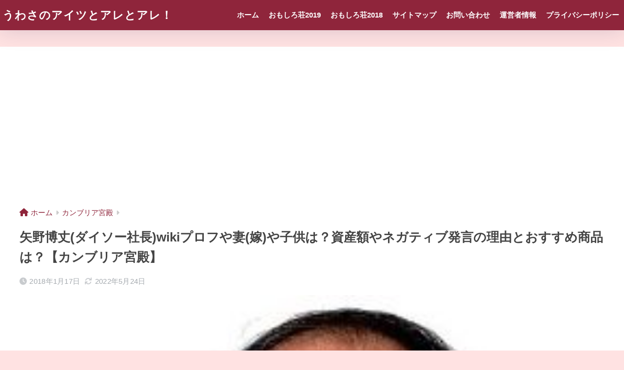

--- FILE ---
content_type: text/html; charset=UTF-8
request_url: https://kechan-s.com/yano-hirotake-daiso-the-president-2348
body_size: 24311
content:

<!DOCTYPE html>
<html lang="ja">
<head>
  <meta charset="utf-8">
  <meta http-equiv="X-UA-Compatible" content="IE=edge">
  <meta name="HandheldFriendly" content="True">
  <meta name="MobileOptimized" content="320">
  <meta name="viewport" content="width=device-width, initial-scale=1, viewport-fit=cover"/>
  <meta name="msapplication-TileColor" content="#ffc6c6">
  <meta name="theme-color" content="#ffc6c6">
  <link rel="pingback" href="https://kechan-s.com/xmlrpc.php">
  <title>矢野博丈(ダイソー社長)wikiプロフや妻(嫁)や子供は？資産額やネガティブ発言の理由とおすすめ商品は？【カンブリア宮殿】 | うわさのアイツとアレとアレ！</title>
<meta name='robots' content='max-image-preview:large' />
<link rel='dns-prefetch' href='//fonts.googleapis.com' />
<link rel='dns-prefetch' href='//use.fontawesome.com' />
<link rel="alternate" type="application/rss+xml" title="うわさのアイツとアレとアレ！ &raquo; フィード" href="https://kechan-s.com/feed" />
<link rel="alternate" type="application/rss+xml" title="うわさのアイツとアレとアレ！ &raquo; コメントフィード" href="https://kechan-s.com/comments/feed" />
<link rel="alternate" title="oEmbed (JSON)" type="application/json+oembed" href="https://kechan-s.com/wp-json/oembed/1.0/embed?url=https%3A%2F%2Fkechan-s.com%2Fyano-hirotake-daiso-the-president-2348" />
<link rel="alternate" title="oEmbed (XML)" type="text/xml+oembed" href="https://kechan-s.com/wp-json/oembed/1.0/embed?url=https%3A%2F%2Fkechan-s.com%2Fyano-hirotake-daiso-the-president-2348&#038;format=xml" />
<style id='wp-img-auto-sizes-contain-inline-css' type='text/css'>
img:is([sizes=auto i],[sizes^="auto," i]){contain-intrinsic-size:3000px 1500px}
/*# sourceURL=wp-img-auto-sizes-contain-inline-css */
</style>
<link rel='stylesheet' id='sng-stylesheet-css' href='https://kechan-s.com/wp-content/themes/sango-theme/style.css?version=3.10.3' type='text/css' media='all' />
<link rel='stylesheet' id='sng-option-css' href='https://kechan-s.com/wp-content/themes/sango-theme/entry-option.css?version=3.10.3' type='text/css' media='all' />
<link rel='stylesheet' id='sng-old-css-css' href='https://kechan-s.com/wp-content/themes/sango-theme/style-old.css?version=3.10.3' type='text/css' media='all' />
<link rel='stylesheet' id='sango_theme_gutenberg-style-css' href='https://kechan-s.com/wp-content/themes/sango-theme/library/gutenberg/dist/build/style-blocks.css?version=3.10.3' type='text/css' media='all' />
<style id='sango_theme_gutenberg-style-inline-css' type='text/css'>
:root{--sgb-main-color:#ffc6c6;--sgb-pastel-color:#c8e4ff;--sgb-accent-color:#ffd6d6;--sgb-widget-title-color:#8f253b;--sgb-widget-title-bg-color:#edc600;--sgb-bg-color:#ffe2e2;--wp--preset--color--sango-main:var(--sgb-main-color);--wp--preset--color--sango-pastel:var(--sgb-pastel-color);--wp--preset--color--sango-accent:var(--sgb-accent-color)}
/*# sourceURL=sango_theme_gutenberg-style-inline-css */
</style>
<link rel='stylesheet' id='sng-googlefonts-css' href='https://fonts.googleapis.com/css?family=Quicksand%3A500%2C700&#038;display=swap' type='text/css' media='all' />
<link rel='stylesheet' id='sng-fontawesome-css' href='https://use.fontawesome.com/releases/v6.1.1/css/all.css' type='text/css' media='all' />
<style id='wp-emoji-styles-inline-css' type='text/css'>

	img.wp-smiley, img.emoji {
		display: inline !important;
		border: none !important;
		box-shadow: none !important;
		height: 1em !important;
		width: 1em !important;
		margin: 0 0.07em !important;
		vertical-align: -0.1em !important;
		background: none !important;
		padding: 0 !important;
	}
/*# sourceURL=wp-emoji-styles-inline-css */
</style>
<style id='wp-block-library-inline-css' type='text/css'>
:root{--wp-block-synced-color:#7a00df;--wp-block-synced-color--rgb:122,0,223;--wp-bound-block-color:var(--wp-block-synced-color);--wp-editor-canvas-background:#ddd;--wp-admin-theme-color:#007cba;--wp-admin-theme-color--rgb:0,124,186;--wp-admin-theme-color-darker-10:#006ba1;--wp-admin-theme-color-darker-10--rgb:0,107,160.5;--wp-admin-theme-color-darker-20:#005a87;--wp-admin-theme-color-darker-20--rgb:0,90,135;--wp-admin-border-width-focus:2px}@media (min-resolution:192dpi){:root{--wp-admin-border-width-focus:1.5px}}.wp-element-button{cursor:pointer}:root .has-very-light-gray-background-color{background-color:#eee}:root .has-very-dark-gray-background-color{background-color:#313131}:root .has-very-light-gray-color{color:#eee}:root .has-very-dark-gray-color{color:#313131}:root .has-vivid-green-cyan-to-vivid-cyan-blue-gradient-background{background:linear-gradient(135deg,#00d084,#0693e3)}:root .has-purple-crush-gradient-background{background:linear-gradient(135deg,#34e2e4,#4721fb 50%,#ab1dfe)}:root .has-hazy-dawn-gradient-background{background:linear-gradient(135deg,#faaca8,#dad0ec)}:root .has-subdued-olive-gradient-background{background:linear-gradient(135deg,#fafae1,#67a671)}:root .has-atomic-cream-gradient-background{background:linear-gradient(135deg,#fdd79a,#004a59)}:root .has-nightshade-gradient-background{background:linear-gradient(135deg,#330968,#31cdcf)}:root .has-midnight-gradient-background{background:linear-gradient(135deg,#020381,#2874fc)}:root{--wp--preset--font-size--normal:16px;--wp--preset--font-size--huge:42px}.has-regular-font-size{font-size:1em}.has-larger-font-size{font-size:2.625em}.has-normal-font-size{font-size:var(--wp--preset--font-size--normal)}.has-huge-font-size{font-size:var(--wp--preset--font-size--huge)}.has-text-align-center{text-align:center}.has-text-align-left{text-align:left}.has-text-align-right{text-align:right}.has-fit-text{white-space:nowrap!important}#end-resizable-editor-section{display:none}.aligncenter{clear:both}.items-justified-left{justify-content:flex-start}.items-justified-center{justify-content:center}.items-justified-right{justify-content:flex-end}.items-justified-space-between{justify-content:space-between}.screen-reader-text{border:0;clip-path:inset(50%);height:1px;margin:-1px;overflow:hidden;padding:0;position:absolute;width:1px;word-wrap:normal!important}.screen-reader-text:focus{background-color:#ddd;clip-path:none;color:#444;display:block;font-size:1em;height:auto;left:5px;line-height:normal;padding:15px 23px 14px;text-decoration:none;top:5px;width:auto;z-index:100000}html :where(.has-border-color){border-style:solid}html :where([style*=border-top-color]){border-top-style:solid}html :where([style*=border-right-color]){border-right-style:solid}html :where([style*=border-bottom-color]){border-bottom-style:solid}html :where([style*=border-left-color]){border-left-style:solid}html :where([style*=border-width]){border-style:solid}html :where([style*=border-top-width]){border-top-style:solid}html :where([style*=border-right-width]){border-right-style:solid}html :where([style*=border-bottom-width]){border-bottom-style:solid}html :where([style*=border-left-width]){border-left-style:solid}html :where(img[class*=wp-image-]){height:auto;max-width:100%}:where(figure){margin:0 0 1em}html :where(.is-position-sticky){--wp-admin--admin-bar--position-offset:var(--wp-admin--admin-bar--height,0px)}@media screen and (max-width:600px){html :where(.is-position-sticky){--wp-admin--admin-bar--position-offset:0px}}
/*wp_block_styles_on_demand_placeholder:696ad974a72c1*/
/*# sourceURL=wp-block-library-inline-css */
</style>
<link rel='stylesheet' id='contact-form-7-css' href='https://kechan-s.com/wp-content/plugins/contact-form-7/includes/css/styles.css' type='text/css' media='all' />
<link rel='stylesheet' id='pz-linkcard-css-css' href='//kechan-s.com/wp-content/uploads/pz-linkcard/style/style.min.css' type='text/css' media='all' />
<link rel='stylesheet' id='toc-screen-css' href='https://kechan-s.com/wp-content/plugins/table-of-contents-plus/screen.min.css' type='text/css' media='all' />
<link rel='stylesheet' id='child-style-css' href='https://kechan-s.com/wp-content/themes/sango-theme-child/style.css' type='text/css' media='all' />
<link rel='stylesheet' id='aurora-heatmap-css' href='https://kechan-s.com/wp-content/plugins/aurora-heatmap/style.css' type='text/css' media='all' />
<script type="text/javascript" src="https://kechan-s.com/wp-includes/js/jquery/jquery.min.js?ver=3.7.1" id="jquery-core-js"></script>
<script type="text/javascript" src="https://kechan-s.com/wp-includes/js/jquery/jquery-migrate.min.js?ver=3.4.1" id="jquery-migrate-js"></script>
<script type="text/javascript" id="aurora-heatmap-js-extra">
/* <![CDATA[ */
var aurora_heatmap = {"_mode":"reporter","ajax_url":"https://kechan-s.com/wp-admin/admin-ajax.php","action":"aurora_heatmap","reports":"click_pc,click_mobile","debug":"0","ajax_delay_time":"3000","ajax_interval":"10","ajax_bulk":null};
//# sourceURL=aurora-heatmap-js-extra
/* ]]> */
</script>
<script type="text/javascript" src="https://kechan-s.com/wp-content/plugins/aurora-heatmap/js/aurora-heatmap.min.js" id="aurora-heatmap-js"></script>
<link rel="https://api.w.org/" href="https://kechan-s.com/wp-json/" /><link rel="alternate" title="JSON" type="application/json" href="https://kechan-s.com/wp-json/wp/v2/posts/2348" /><link rel="EditURI" type="application/rsd+xml" title="RSD" href="https://kechan-s.com/xmlrpc.php?rsd" />
<link rel="canonical" href="https://kechan-s.com/yano-hirotake-daiso-the-president-2348" />
<link rel='shortlink' href='https://kechan-s.com/?p=2348' />
<style id='ad-rpm-booster-style-inline-css' type='text/css'>
.related-link-item {
	margin-bottom: 4px;
	clear: both;
}

.related-link-item span {
	margin-right: 5px;
	padding: 1px 5px 1px;
	color: #ffffff;
	background-color: #b72f2f;
	border-radius: 3px;
	float: left;
	font-size: 11px;
	line-height: 1.5em;
}

.related-link-item a {
	white-space: nowrap;
	text-overflow: ellipsis;
	display: block;
	overflow: hidden;
	font-size: 13px;
	color: #6b2222;
	line-height: 1.6em;
}



.scrollUnit01 {
	font-weight: bold;
}

.scrollUnit01 span {
	background-color: #f9a7a7;
}



.entry-read {
	text-align: center;
	margin: 15px 0 15px;
}

.entry-read .entry-read-link {
	background: #f4a722;
	border-radius: 3px;
	color: #ffffff;
	text-decoration: none;
	padding: 15px 65px;
	display: inline-block;
	line-height: 1em;
}


.ad-space {
	margin: 30px auto 20px;
	max-width: 336px;
	text-align: center;
	clear: both;
}



.readmoreBox {
	padding: 10px;
	text-align: center;
}

.readmoreBox .readmoreBtn {
	cursor: pointer;
	width: 50%;
	border-radius: 7px;
	font-weight: normal;
	color: #ffffff;
	background-color: #ec4343;
	text-decoration: none;
	padding: 12px 15px;
}





.page-text::before {
	content: "\A" ;
	white-space: pre ;
}
.page-links {
	padding: 10px;
	text-align: center
}

.page-links .readmoreBtn {
	color: #ffffff;
	background-color: #ec4343;
	width: 50%;
	border-radius: 7px;
	font-weight: bold;
	text-decoration: none;
	padding: 12px 15px;
	display: inline-block;
	line-height: 1em;
	font-size: 16px;
}

.page-links .readmoreBtnDisabled {
	text-decoration: none;
	padding: 15px 65px;
	display: inline-block;
	line-height: 1em;
	width: 50%;
	border-radius: 7px;
	color: #b3b3b3;
	font-weight: normal;
	background: #e5e5e5;
	text-decoration: none;
	padding: 12px 10px;
}



.page-links_t {
	margin: 2px;
	width: 10px;
	padding: 7px 16px;
	font-size: 18px;
	display: inline-block;
	background: #293524;
	color: #FFF;
}

a .page-links_t {
	background: #fff;
	color: #293524;
	font-weight: normal
}


@media (max-width: 768px) {
	.fixHeight {
		height: 0px;
		overflow: hidden;
	}
}

@media (min-width: 769px) {
	.readmoreBox {
		display: none;
	}
}

</style><script type="text/javascript">
<!--
/******************************************************************************
***   COPY PROTECTED BY http://chetangole.com/blog/wp-copyprotect/   version 3.1.0 ****
******************************************************************************/
function clickIE4(){
if (event.button==2){
return false;
}
}
function clickNS4(e){
if (document.layers||document.getElementById&&!document.all){
if (e.which==2||e.which==3){
return false;
}
}
}

if (document.layers){
document.captureEvents(Event.MOUSEDOWN);
document.onmousedown=clickNS4;
}
else if (document.all&&!document.getElementById){
document.onmousedown=clickIE4;
}

document.oncontextmenu=new Function("return false")
// --> 
</script>

<script type="text/javascript">
/******************************************************************************
***   COPY PROTECTED BY http://chetangole.com/blog/wp-copyprotect/   version 3.1.0 ****
******************************************************************************/
function disableSelection(target){
if (typeof target.onselectstart!="undefined") //For IE 
	target.onselectstart=function(){return false}
else if (typeof target.style.MozUserSelect!="undefined") //For Firefox
	target.style.MozUserSelect="none"
else //All other route (For Opera)
	target.onmousedown=function(){return false}
target.style.cursor = "default"
}
</script>
<meta property="og:title" content="矢野博丈(ダイソー社長)wikiプロフや妻(嫁)や子供は？資産額やネガティブ発言の理由とおすすめ商品は？【カンブリア宮殿】" />
<meta property="og:description" content="こんにちは。ケチャンです。 あなたは普段、１００円ショップを利用 されますか？私ケチャンもよく利用します。 安くて良い物が揃っていますよね(^-^) 今回は１００円ショップのトップを走る 「ダイソー」社長の矢野博丈さんの ... " />
<meta property="og:type" content="article" />
<meta property="og:url" content="https://kechan-s.com/yano-hirotake-daiso-the-president-2348" />
<meta property="og:image" content="https://kechan-s.com/wp-content/uploads/2018/01/j15-02-e1516170504950.jpg" />
<meta name="thumbnail" content="https://kechan-s.com/wp-content/uploads/2018/01/j15-02-e1516170504950.jpg" />
<meta property="og:site_name" content="うわさのアイツとアレとアレ！" />
<meta name="twitter:card" content="summary_large_image" />
<!-- Google tag (gtag.js) -->
<script async src="https://www.googletagmanager.com/gtag/js?id=G-XT71GY9820"></script>
<script>
  window.dataLayer = window.dataLayer || [];
  function gtag(){dataLayer.push(arguments);}
  gtag('js', new Date());

  gtag('config', 'G-XT71GY9820');
</script><!-- gtag.js -->
<script async src="https://www.googletagmanager.com/gtag/js?id=UA-100399289-2"></script>
<script>
	window.dataLayer = window.dataLayer || [];
	function gtag(){dataLayer.push(arguments);}
	gtag('js', new Date());
	gtag('config', 'UA-100399289-2');
</script>
<noscript><style>.lazyload[data-src]{display:none !important;}</style></noscript><style>.lazyload{background-image:none !important;}.lazyload:before{background-image:none !important;}</style><style type="text/css" id="custom-background-css">
body.custom-background { background-color: #ffe2e2; }
</style>
	<style> a{color:#8f253b}.header, .drawer__title{background-color:#8f253b}#logo a{color:#ffffff}.desktop-nav li a , .mobile-nav li a, #drawer__open, .header-search__open, .drawer__title{color:#FFF}.drawer__title__close span, .drawer__title__close span:before{background:#FFF}.desktop-nav li:after{background:#FFF}.mobile-nav .current-menu-item{border-bottom-color:#FFF}.widgettitle, .sidebar .wp-block-group h2, .drawer .wp-block-group h2{color:#8f253b;background-color:#edc600}#footer-menu a, .copyright{color:#FFF}#footer-menu{background-color:#8f253b}.footer{background-color:#e0e4eb}.footer, .footer a, .footer .widget ul li a{color:#8f253b}body{font-size:100%}@media only screen and (min-width:481px){body{font-size:107%}}@media only screen and (min-width:1030px){body{font-size:107%}}.totop{background:#8f253b}.header-info a{color:#FFF;background:linear-gradient(95deg, #738bff, #85e3ec)}.fixed-menu ul{background:#FFF}.fixed-menu a{color:#a2a7ab}.fixed-menu .current-menu-item a, .fixed-menu ul li a.active{color:#009EF3}.post-tab{background:#FFF}.post-tab > div{color:#a7a7a7}body{--sgb-font-family:var(--wp--preset--font-family--default)}#fixed_sidebar{top:0px}:target{scroll-margin-top:0px}.Threads:before{background-image:url("https://kechan-s.com/wp-content/themes/sango-theme/library/images/threads.svg")}.profile-sns li .Threads:before{background-image:url("https://kechan-s.com/wp-content/themes/sango-theme/library/images/threads-outline.svg")}.X:before, .follow-x::before{background-image:url("https://kechan-s.com/wp-content/themes/sango-theme/library/images/x-circle.svg")}.body_bc{background-color:ffe2e2}</style></head>
<body class="wp-singular post-template-default single single-post postid-2348 single-format-standard custom-background wp-theme-sango-theme wp-child-theme-sango-theme-child fa5">
    <div id="container"> 
  			<header class="header
			">
				<div id="inner-header" class="wrap">
		<div id="logo" class="header-logo h1 dfont">
	<a href="https://kechan-s.com/" class="header-logo__link">
				うわさのアイツとアレとアレ！	</a>
	</div>
	<div class="header-search">
		<input type="checkbox" class="header-search__input" id="header-search-input" onclick="document.querySelector('.header-search__modal .searchform__input').focus()">
	<label class="header-search__close" for="header-search-input"></label>
	<div class="header-search__modal">
	
<form role="search" method="get" class="searchform" action="https://kechan-s.com/">
  <div>
    <input type="search" class="searchform__input" name="s" value="" placeholder="検索" />
    <button type="submit" class="searchform__submit" aria-label="検索"><i class="fas fa-search" aria-hidden="true"></i></button>
  </div>
</form>

	</div>
</div>	<nav class="desktop-nav clearfix"><ul id="menu-%e3%82%b0%e3%83%ad%e3%83%bc%e3%83%90%e3%83%ab%e3%83%a1%e3%83%8b%e3%83%a5%e3%83%bc" class="menu"><li id="menu-item-5639" class="menu-item menu-item-type-custom menu-item-object-custom menu-item-home menu-item-5639"><a href="https://kechan-s.com">ホーム</a></li>
<li id="menu-item-6583" class="menu-item menu-item-type-post_type menu-item-object-page menu-item-6583"><a href="https://kechan-s.com/10kumi-tokugi-omoshiroso-2019">おもしろ荘2019</a></li>
<li id="menu-item-1793" class="menu-item menu-item-type-taxonomy menu-item-object-category menu-item-1793"><a href="https://kechan-s.com/category/%e3%81%8a%e3%82%82%e3%81%97%e3%82%8d%e8%8d%98/%e3%81%8a%e3%82%82%e3%81%97%e3%82%8d%e8%8d%982018">おもしろ荘2018</a></li>
<li id="menu-item-19" class="menu-item menu-item-type-post_type menu-item-object-page menu-item-19"><a href="https://kechan-s.com/sitemap">サイトマップ</a></li>
<li id="menu-item-10" class="menu-item menu-item-type-post_type menu-item-object-page menu-item-10"><a href="https://kechan-s.com/page-8">お問い合わせ</a></li>
<li id="menu-item-5638" class="menu-item menu-item-type-post_type menu-item-object-page menu-item-5638"><a href="https://kechan-s.com/uneishajouhou">運営者情報</a></li>
<li id="menu-item-9466" class="menu-item menu-item-type-post_type menu-item-object-page menu-item-9466"><a href="https://kechan-s.com/privacy-policy">プライバシーポリシー</a></li>
</ul></nav></div>
	</header>
		  <div id="content">
    <div id="inner-content" class="wrap cf">
      <main id="main">
                  <article id="entry" class="post-2348 post type-post status-publish format-standard has-post-thumbnail category-28 category-10">
            <header class="article-header entry-header">
	<nav id="breadcrumb" class="breadcrumb"><ul itemscope itemtype="http://schema.org/BreadcrumbList"><li itemprop="itemListElement" itemscope itemtype="http://schema.org/ListItem"><a href="https://kechan-s.com" itemprop="item"><span itemprop="name">ホーム</span></a><meta itemprop="position" content="1" /></li><li itemprop="itemListElement" itemscope itemtype="http://schema.org/ListItem"><a href="https://kechan-s.com/category/%e3%82%ab%e3%83%b3%e3%83%96%e3%83%aa%e3%82%a2%e5%ae%ae%e6%ae%bf" itemprop="item"><span itemprop="name">カンブリア宮殿</span></a><meta itemprop="position" content="2" /></li></ul></nav>		<h1 class="entry-title single-title">矢野博丈(ダイソー社長)wikiプロフや妻(嫁)や子供は？資産額やネガティブ発言の理由とおすすめ商品は？【カンブリア宮殿】</h1>
		<div class="entry-meta vcard">
	<time class="pubdate entry-time" itemprop="datePublished" datetime="2018-01-17">2018年1月17日</time><time class="updated entry-time" itemprop="dateModified" datetime="2022-05-24">2022年5月24日</time>	</div>
		<p class="post-thumbnail"><img width="271" height="270" src="[data-uri]" class="attachment-thumb-940 size-thumb-940 wp-post-image lazyload" alt="" decoding="async" fetchpriority="high"   data-src="https://kechan-s.com/wp-content/uploads/2018/01/j15-02-e1516170504950.jpg" data-srcset="https://kechan-s.com/wp-content/uploads/2018/01/j15-02-e1516170504950.jpg 271w, https://kechan-s.com/wp-content/uploads/2018/01/j15-02-e1516170504950-150x150.jpg 150w, https://kechan-s.com/wp-content/uploads/2018/01/j15-02-e1516170504950-100x100.jpg 100w" data-sizes="auto" data-eio-rwidth="271" data-eio-rheight="270" /><noscript><img width="271" height="270" src="https://kechan-s.com/wp-content/uploads/2018/01/j15-02-e1516170504950.jpg" class="attachment-thumb-940 size-thumb-940 wp-post-image" alt="" decoding="async" fetchpriority="high" srcset="https://kechan-s.com/wp-content/uploads/2018/01/j15-02-e1516170504950.jpg 271w, https://kechan-s.com/wp-content/uploads/2018/01/j15-02-e1516170504950-150x150.jpg 150w, https://kechan-s.com/wp-content/uploads/2018/01/j15-02-e1516170504950-100x100.jpg 100w" sizes="(max-width: 271px) 100vw, 271px" data-eio="l" /></noscript></p>
			<input type="checkbox" id="fab">
	<label class="fab-btn extended-fab main-c" for="fab"><i class="fas fa-share-alt" aria-hidden="true"></i></label>
	<label class="fab__close-cover" for="fab"></label>
			<div id="fab__contents">
		<div class="fab__contents-main dfont">
		<label class="fab__contents__close" for="fab"><span></span></label>
		<p class="fab__contents_title">SHARE</p>
					<div class="fab__contents_img lazyload" style="" data-back="https://kechan-s.com/wp-content/uploads/2018/01/j15-02-e1516170504950.jpg" data-eio-rwidth="271" data-eio-rheight="270">
			</div>
					<div class="sns-btn
		 sns-dif	">
				<ul>
			<li class="tw sns-btn__item">
		<a href="https://twitter.com/intent/tweet?url=https%3A%2F%2Fkechan-s.com%2Fyano-hirotake-daiso-the-president-2348&text=%E7%9F%A2%E9%87%8E%E5%8D%9A%E4%B8%88%28%E3%83%80%E3%82%A4%E3%82%BD%E3%83%BC%E7%A4%BE%E9%95%B7%29wiki%E3%83%97%E3%83%AD%E3%83%95%E3%82%84%E5%A6%BB%28%E5%AB%81%29%E3%82%84%E5%AD%90%E4%BE%9B%E3%81%AF%EF%BC%9F%E8%B3%87%E7%94%A3%E9%A1%8D%E3%82%84%E3%83%8D%E3%82%AC%E3%83%86%E3%82%A3%E3%83%96%E7%99%BA%E8%A8%80%E3%81%AE%E7%90%86%E7%94%B1%E3%81%A8%E3%81%8A%E3%81%99%E3%81%99%E3%82%81%E5%95%86%E5%93%81%E3%81%AF%EF%BC%9F%E3%80%90%E3%82%AB%E3%83%B3%E3%83%96%E3%83%AA%E3%82%A2%E5%AE%AE%E6%AE%BF%E3%80%91%EF%BD%9C%E3%81%86%E3%82%8F%E3%81%95%E3%81%AE%E3%82%A2%E3%82%A4%E3%83%84%E3%81%A8%E3%82%A2%E3%83%AC%E3%81%A8%E3%82%A2%E3%83%AC%EF%BC%81" target="_blank" rel="nofollow noopener noreferrer" aria-label="Xでシェアする">
		<img alt="" src="[data-uri]" data-src="https://kechan-s.com/wp-content/themes/sango-theme/library/images/x.svg" decoding="async" class="lazyload"><noscript><img alt="" src="https://kechan-s.com/wp-content/themes/sango-theme/library/images/x.svg" data-eio="l"></noscript>
		<span class="share_txt">ポスト</span>
		</a>
			</li>
					<li class="fb sns-btn__item">
		<a href="https://www.facebook.com/share.php?u=https%3A%2F%2Fkechan-s.com%2Fyano-hirotake-daiso-the-president-2348" target="_blank" rel="nofollow noopener noreferrer" aria-label="Facebookでシェアする">
		<i class="fab fa-facebook" aria-hidden="true"></i>		<span class="share_txt">シェア</span>
		</a>
			</li>
					<li class="hatebu sns-btn__item">
		<a href="http://b.hatena.ne.jp/add?mode=confirm&url=https%3A%2F%2Fkechan-s.com%2Fyano-hirotake-daiso-the-president-2348&title=%E7%9F%A2%E9%87%8E%E5%8D%9A%E4%B8%88%28%E3%83%80%E3%82%A4%E3%82%BD%E3%83%BC%E7%A4%BE%E9%95%B7%29wiki%E3%83%97%E3%83%AD%E3%83%95%E3%82%84%E5%A6%BB%28%E5%AB%81%29%E3%82%84%E5%AD%90%E4%BE%9B%E3%81%AF%EF%BC%9F%E8%B3%87%E7%94%A3%E9%A1%8D%E3%82%84%E3%83%8D%E3%82%AC%E3%83%86%E3%82%A3%E3%83%96%E7%99%BA%E8%A8%80%E3%81%AE%E7%90%86%E7%94%B1%E3%81%A8%E3%81%8A%E3%81%99%E3%81%99%E3%82%81%E5%95%86%E5%93%81%E3%81%AF%EF%BC%9F%E3%80%90%E3%82%AB%E3%83%B3%E3%83%96%E3%83%AA%E3%82%A2%E5%AE%AE%E6%AE%BF%E3%80%91%EF%BD%9C%E3%81%86%E3%82%8F%E3%81%95%E3%81%AE%E3%82%A2%E3%82%A4%E3%83%84%E3%81%A8%E3%82%A2%E3%83%AC%E3%81%A8%E3%82%A2%E3%83%AC%EF%BC%81" target="_blank" rel="nofollow noopener noreferrer" aria-label="はてブでブックマークする">
		<i class="fa fa-hatebu" aria-hidden="true"></i>
		<span class="share_txt">はてブ</span>
		</a>
			</li>
					<li class="line sns-btn__item">
		<a href="https://social-plugins.line.me/lineit/share?url=https%3A%2F%2Fkechan-s.com%2Fyano-hirotake-daiso-the-president-2348&text=%E7%9F%A2%E9%87%8E%E5%8D%9A%E4%B8%88%28%E3%83%80%E3%82%A4%E3%82%BD%E3%83%BC%E7%A4%BE%E9%95%B7%29wiki%E3%83%97%E3%83%AD%E3%83%95%E3%82%84%E5%A6%BB%28%E5%AB%81%29%E3%82%84%E5%AD%90%E4%BE%9B%E3%81%AF%EF%BC%9F%E8%B3%87%E7%94%A3%E9%A1%8D%E3%82%84%E3%83%8D%E3%82%AC%E3%83%86%E3%82%A3%E3%83%96%E7%99%BA%E8%A8%80%E3%81%AE%E7%90%86%E7%94%B1%E3%81%A8%E3%81%8A%E3%81%99%E3%81%99%E3%82%81%E5%95%86%E5%93%81%E3%81%AF%EF%BC%9F%E3%80%90%E3%82%AB%E3%83%B3%E3%83%96%E3%83%AA%E3%82%A2%E5%AE%AE%E6%AE%BF%E3%80%91%EF%BD%9C%E3%81%86%E3%82%8F%E3%81%95%E3%81%AE%E3%82%A2%E3%82%A4%E3%83%84%E3%81%A8%E3%82%A2%E3%83%AC%E3%81%A8%E3%82%A2%E3%83%AC%EF%BC%81" target="_blank" rel="nofollow noopener noreferrer" aria-label="LINEでシェアする">
					<i class="fab fa-line" aria-hidden="true"></i>
				<span class="share_txt share_txt_line dfont">LINE</span>
		</a>
	</li>
				</ul>
	</div>
				</div>
	</div>
		</header>
<section class="entry-content">
	<p>こんにちは。ケチャンです。</p>
<p>あなたは普段、１００円ショップを利用</p>
<p>されますか？私ケチャンもよく利用します。</p>
<p>安くて良い物が揃っていますよね(^-^)</p>
<p>今回は１００円ショップのトップを走る</p>
<p>「<strong>ダイソー</strong>」<strong>社長</strong>の<strong>矢野博丈</strong>さんの<strong>wikiプロフ</strong>や</p>
<p><strong>妻（嫁）</strong>や<strong>子供</strong>さんや矢野博丈さんの<strong>資産額</strong>や</p>
<p>意外にも<strong>ネガティブな発言をする理由</strong>、</p>
<p>そして<strong>おすすめ商品</strong>について調べてみました。</p>
<p>&nbsp;</p>
<p><center>スポンサーリンク</center><script async src="//pagead2.googlesyndication.com/pagead/js/adsbygoogle.js"></script> <!-- ケチャンのあなたに代わって調べました広告コード --> <ins class="adsbygoogle" style="display: block;" data-ad-client="ca-pub-2196059819354094" data-ad-slot="3670696719" data-ad-format="rectangle"></ins> <script>
(adsbygoogle = window.adsbygoogle || []).push({});
</script></p>
<table style="height: 213px;" width="655">
<tbody>
<tr>
<td style="width: 643px;">　　<strong><span style="background-color: #ffff00;">矢野博丈(ダイソー社長)さんのチェックポイント！</span></strong></p>
<p><span style="text-decoration: underline;"><strong>１．矢野博丈(ダイソー社長)さんのwiki風プロフ</strong></span></p>
<p><span style="text-decoration: underline;"><strong>２．矢野博丈(ダイソー社長)さんの妻（嫁）や子供さんは？</strong></span></p>
<p><span style="text-decoration: underline;"><strong>３．矢野博丈(ダイソー社長)さんのネガティブ発言の理由や資産額、ダイソーおすすめ商品は？</strong></span></td>
</tr>
</tbody>
</table>
<p>&nbsp;</p>
<div class="readmoreBox splitBox"><a class="readmoreBtn split-btn lastBtn" data-split-id="split-2348-1">記事の続きを読む</a></div>
<div class="readmoreWrap fixHeight split-2348-1">
<div id="toc_container" class="toc_light_blue no_bullets"><p class="toc_title">目次</p><ul class="toc_list"><li></li><li></li><li></li><li></li></ul></div>
<h3 id="i-0"><span id="wiki">１．矢野博丈(ダイソー社長)さんのwiki風プロフ</span></h3>
<p><img decoding="async" class="alignnone size-medium wp-image-2349 lazyload" src="[data-uri]" alt="" width="277" height="300" data-src="https://kechan-s.com/wp-content/uploads/2018/01/j15-02-277x300.jpg" data-eio-rwidth="277" data-eio-rheight="300"><noscript><img decoding="async" class="alignnone size-medium wp-image-2349" src="https://kechan-s.com/wp-content/uploads/2018/01/j15-02-277x300.jpg" alt="" width="277" height="300" data-eio="l"></noscript></p>
<p>出典元：<a href="http://business.nikkeibp.co.jp/atcl/NBD/15/depth/111300817/?ST=pc" target="_blank" rel="nofollow noopener">http://business.nikkeibp.co.jp/atcl/NBD/15/depth/111300817/?ST=pc</a></p>
<p>&nbsp;</p>
<p><strong><span style="font-size: 18px;">名前：矢野　博丈（やの　ひろたけ）</span></strong></p>
<p><span style="font-size: 18px;"><strong>旧名：蔵原　五郎（くりはら　ごろう）</strong></span></p>
<p><strong><span style="font-size: 18px;">生年月日：1943年4月19日</span></strong></p>
<p><strong><span style="font-size: 18px;">年齢：74歳　※2018年１月時点</span></strong></p>
<p><strong><span style="font-size: 18px;">出身地：中国北京市</span></strong></p>
<p><span style="font-size: 18px;"><strong>最終学歴：中央大学理工学部</strong></span><br />
<span style="font-size: 18px;"><strong>　　　　　二部土木工学科卒業</strong></span></p>
<p>&nbsp;</p>
<p><span style="font-size: 18px;"><strong>【主な経歴】</strong></span></p>
<p>矢野博丈さんは中国の北京市で８人兄弟の</p>
<p>５男として生まれます。</p>
<p>終戦後にお父様の郷里である広島県東広島市</p>
<p>に移住されています。</p>
<p>高校は広島県立広島国泰寺高等学校に進学され、</p>
<p>在学中はボクシング部に在籍し、1964年の</p>
<p>東京オリンピックの強化選手に選ばれた</p>
<p>ほどの実力があったそうです。</p>
<p>その後は中央大学理工学部に入学され、</p>
<p>1967年3月に卒業されています。</p>
<p>ちなみに矢野博丈さんのお父様は広島でも</p>
<p>有名な医師だったそうで、高額所得者に</p>
<p>名を連ねていたほどだったそうです。</p>
<p>&nbsp;</p>
<p><strong>学生時代に現在の奥様と結婚され、</strong></p>
<p><strong>その際に現在の名前「矢野博丈」と姓名を</strong></p>
<p><strong>改名された</strong>そうです。<strong>なので本名（旧名）は</strong></p>
<p><strong>栗原五郎さんというそうですよ。</strong></p>
<p>大学卒業後は奥様の家業（ハマチ養殖業）</p>
<p>を継ぐも、倒産し借金を抱えて夜逃げをしたり、</p>
<p>多くの転職を繰り返した経験を経て、最後は</p>
<p>トラックで雑貨を移動販売する商店</p>
<p>「矢野商店」を開業されます。</p>
<p>&nbsp;</p>
<p>さらに矢野さんは均一価格の商品を販売する</p>
<p>会社に弟子入りして販売方法を学び販売スキルを</p>
<p>身に着けて行きます。</p>
<p>扱う商品の多くは安く仕入れた物を</p>
<p>スーパーなどの店頭や催事場で売りさばく、</p>
<p>といった商法だったそうです。</p>
<p><strong>やがて弟子入りした会社から「のれん分け」の</strong></p>
<p><strong>形で1977年に会社を「大創産業」という社名で</strong></p>
<p><b>創立</b><strong>されます。</strong></p>
<p>当時、大手スーパー「ダイエー」に殆どの</p>
<p>商品を卸していたそうですが、ある日、</p>
<p>ダイエーから取引を断られてしまいます。</p>
<p>倒産を避けるために矢野博丈さんが考えたのは</p>
<p>ダイエーから流れたお客さんのニーズを調べて、</p>
<p>流れ先に１００円ショップを構えることでした。</p>
<p>この読みは見事に成功し、その後に起こる</p>
<p>「バブル崩壊」が皮肉にも１００円ショップの</p>
<p>需要に拍車をかけることで売り上げをどんどんと</p>
<p>伸ばしていったそうですよ。</p>
<p>では、結婚した矢野博丈さんの奥さんや</p>
<p>お子さんについてはどうなのか？</p>
<p>次の項目へつづきます。</p>
<p>&nbsp;</p>
<p><center>スポンサーリンク</center><script async src="//pagead2.googlesyndication.com/pagead/js/adsbygoogle.js"></script> <!-- ケチャンのあなたに代わって調べました広告コード --> <ins class="adsbygoogle" style="display: block;" data-ad-client="ca-pub-2196059819354094" data-ad-slot="3670696719" data-ad-format="rectangle"></ins> <script>
(adsbygoogle = window.adsbygoogle || []).push({});
</script></p>
<p>&nbsp;</p>
<h3 id="i-1"><span id="i">２．矢野博丈(ダイソー社長)さんの妻（嫁）や子供さんは？</span></h3>
<p>矢野博丈さんの妻（嫁）や子供さんについて</p>
<p>色々と調べてみましたが、残念ながら</p>
<p>画像を含めて、そういった情報は</p>
<p>みつかりませんでした。</p>
<p><strong>ただ、子供さんについては、矢野博丈さんが</strong></p>
<p><strong>奥さんの家業を次いだ後、倒産をして</strong></p>
<p><strong>夜逃げをしていた頃に息子さんが生まれて</strong></p>
<p><strong>いるようです</strong>。しかし、現在子供さんが</p>
<p>ダイソーと関わっているのか、何をしている</p>
<p>人なのか？といったことはわかりませんでした。</p>
<h3 id="i-2"><span id="i-2">３．矢野博丈(ダイソー社長)さんのネガティブ発言の理由や資産額、ダイソーおすすめ商品は？</span></h3>
<p>矢野博丈さんを検索すると、「ネガティブ発言」と</p>
<p>いったワードが引っかかります。</p>
<p>これだけの大企業を経営している社長が</p>
<p>ネガティブな発言をするのか？と疑問に思って</p>
<p>しまいます。どういうことなのか、</p>
<p>調べてみると、こんな発言をされている事が</p>
<p>わかりました。</p>
<p>&nbsp;</p>
<p><strong>『ダイソーは潰れると思っていました』</strong></p>
<p><strong>『お客様はようわからん』</strong></p>
<p><strong>『私はインターネットもわからない</strong><br />
<strong>時代遅れな人間です』</strong></p>
<p><strong>『セリア（ライバルの１００円ショップ）</strong><br />
<strong>には店でも商品でも負けた』</strong></p>
<p><strong>『やってきたことが良いか悪いかは</strong><br />
<strong>ダイソーが潰れる時でないとわからない』</strong></p>
<p>&nbsp;</p>
<p>あなたはこの発言をみて、どう感じましたか？</p>
<p>ダイソーは、年商約4,200億円もの売上を</p>
<p>誇る大企業です。その創業者でありトップ</p>
<p>である人物の発言です。</p>
<p>&nbsp;</p>
<p>「ネガティブだな」</p>
<p>「たまたま運が良かったんじゃない？」</p>
<p>そう感じた人もいるかもしれません。</p>
<p>&nbsp;</p>
<p>しかし、実はこれはポジティブ思考の表れ</p>
<p>からくる発言だと感じました。</p>
<p>本当のネガティブ思考の人は自分の現状や</p>
<p>不運を「ただ愚痴るだけ」でそれを良い結果に</p>
<p>変えようとしない人です。</p>
<p>&nbsp;</p>
<p><strong>本当のポジティブ思考な人は</strong></p>
<p><strong>自分の不運や不満、不幸をベースに</strong></p>
<p><strong>「どうしたら現状を良いものに変えられるか？」</strong></p>
<p><strong>を突き詰めて現実にそれを転換できる人</strong></p>
<p><strong>だと思います。</strong></p>
<p>矢野博丈さんの上記の発言は</p>
<p>こういった発言内容がいつも心にあり、</p>
<p>「だからもっと良くしなければいけない」</p>
<p>と常に考え、行動してきたからこそ、今の</p>
<p>「ダイソー」があるのではないか？と思います。</p>
<p><strong>矢野博丈さんが本当のネガティブ人間だったら</strong></p>
<p><strong>この世に王者「ダイソー」は</strong></p>
<p><strong>存在していないはずですからね(^-^)</strong></p>
<p>&nbsp;</p>
<p><strong>【資産額】</strong></p>
<p>残念ながら矢野博丈さんの総資産額は</p>
<p>明らかにされていません。</p>
<p>年収については以前発表された、</p>
<p>「東洋経済オンライン」において</p>
<p>年収1億円超えの<strong>上場企業</strong>役員の</p>
<p>ランキングリストに矢野博丈さんの名前は</p>
<p>惜しくも挙がっていませんでした。よって、</p>
<p>年収1億円はないと思います</p>
<p><span style="font-size: 18px;"><strong>が、</strong></span></p>
<p><strong>2018年1月時点でダイソーは株式会社で</strong></p>
<p><strong>はありますが、まだ上場していない珍しい</strong></p>
<p><strong>会社です</strong>。これほど大きな企業なのに。</p>
<p>（2017年11月時点で矢野博丈さんは上場する</p>
<p>意向を示してはいます）</p>
<p>よって上記のランキングに入っていないのは</p>
<p>当然です。</p>
<p><strong>なので、ひょっとしたら年収1億円はあるかも</strong></p>
<p><strong>しれませんが、真相は不明ですm(__)m</strong></p>
<p>&nbsp;</p>
<p><center>スポンサーリンク</center><script async src="//pagead2.googlesyndication.com/pagead/js/adsbygoogle.js"></script> <!-- ケチャンのあなたに代わって調べました広告コード --> <ins class="adsbygoogle" style="display: block;" data-ad-client="ca-pub-2196059819354094" data-ad-slot="3670696719" data-ad-format="rectangle"></ins> <script>
(adsbygoogle = window.adsbygoogle || []).push({});
</script></p>
<hr>
<p><span style="font-size: 18px;"><strong>【ダイソーおすすめ商品】</strong></span></p>
<p>普段ダイソーを利用されているあなた。</p>
<p>意外にもこんな便利なものがあったのか！</p>
<p>といった商品に気づかないでいるかしれません。</p>
<p>今回はそうった隠れた名品をご紹介します。</p>
<p>（ご存じでしたらすみません）</p>
<p>&nbsp;</p>
<p><strong>フタ付フリーBOXホワイト（1個100円・税抜）</strong></p>
<p><img decoding="async" class="alignnone size-medium wp-image-2350 lazyload" src="[data-uri]" alt="" width="300" height="205"   data-src="https://kechan-s.com/wp-content/uploads/2018/01/daisoitem01-300x205.jpg" data-srcset="https://kechan-s.com/wp-content/uploads/2018/01/daisoitem01-300x205.jpg 300w, https://kechan-s.com/wp-content/uploads/2018/01/daisoitem01-500x341.jpg 500w, https://kechan-s.com/wp-content/uploads/2018/01/daisoitem01-320x218.jpg 320w, https://kechan-s.com/wp-content/uploads/2018/01/daisoitem01.jpg 660w" data-sizes="auto" data-eio-rwidth="300" data-eio-rheight="205"><noscript><img decoding="async" class="alignnone size-medium wp-image-2350" src="https://kechan-s.com/wp-content/uploads/2018/01/daisoitem01-300x205.jpg" alt="" width="300" height="205" srcset="https://kechan-s.com/wp-content/uploads/2018/01/daisoitem01-300x205.jpg 300w, https://kechan-s.com/wp-content/uploads/2018/01/daisoitem01-500x341.jpg 500w, https://kechan-s.com/wp-content/uploads/2018/01/daisoitem01-320x218.jpg 320w, https://kechan-s.com/wp-content/uploads/2018/01/daisoitem01.jpg 660w" sizes="(max-width: 300px) 100vw, 300px" data-eio="l"></noscript></p>
<p>&nbsp;</p>
<p>見た目がオシャレでキレイなので</p>
<p>インテリアとしても遜色ないと思います。</p>
<p>色々な物を入れられるので便利ですよ</p>
<p><img decoding="async" class="alignnone size-medium wp-image-2351 lazyload" src="[data-uri]" alt="" width="300" height="205"   data-src="https://kechan-s.com/wp-content/uploads/2018/01/daisoitem02-300x205.jpg" data-srcset="https://kechan-s.com/wp-content/uploads/2018/01/daisoitem02-300x205.jpg 300w, https://kechan-s.com/wp-content/uploads/2018/01/daisoitem02-500x341.jpg 500w, https://kechan-s.com/wp-content/uploads/2018/01/daisoitem02-320x218.jpg 320w, https://kechan-s.com/wp-content/uploads/2018/01/daisoitem02.jpg 660w" data-sizes="auto" data-eio-rwidth="300" data-eio-rheight="205"><noscript><img decoding="async" class="alignnone size-medium wp-image-2351" src="https://kechan-s.com/wp-content/uploads/2018/01/daisoitem02-300x205.jpg" alt="" width="300" height="205" srcset="https://kechan-s.com/wp-content/uploads/2018/01/daisoitem02-300x205.jpg 300w, https://kechan-s.com/wp-content/uploads/2018/01/daisoitem02-500x341.jpg 500w, https://kechan-s.com/wp-content/uploads/2018/01/daisoitem02-320x218.jpg 320w, https://kechan-s.com/wp-content/uploads/2018/01/daisoitem02.jpg 660w" sizes="(max-width: 300px) 100vw, 300px" data-eio="l"></noscript></p>
<p>&nbsp;</p>
<p><strong>フタ付きBOXコミック（1個100円・税抜）</strong></p>
<p><img decoding="async" class="alignnone size-medium wp-image-2352 lazyload" src="[data-uri]" alt="" width="300" height="205"   data-src="https://kechan-s.com/wp-content/uploads/2018/01/daisoitem05-300x205.jpg" data-srcset="https://kechan-s.com/wp-content/uploads/2018/01/daisoitem05-300x205.jpg 300w, https://kechan-s.com/wp-content/uploads/2018/01/daisoitem05-500x341.jpg 500w, https://kechan-s.com/wp-content/uploads/2018/01/daisoitem05-320x218.jpg 320w, https://kechan-s.com/wp-content/uploads/2018/01/daisoitem05.jpg 660w" data-sizes="auto" data-eio-rwidth="300" data-eio-rheight="205"><noscript><img decoding="async" class="alignnone size-medium wp-image-2352" src="https://kechan-s.com/wp-content/uploads/2018/01/daisoitem05-300x205.jpg" alt="" width="300" height="205" srcset="https://kechan-s.com/wp-content/uploads/2018/01/daisoitem05-300x205.jpg 300w, https://kechan-s.com/wp-content/uploads/2018/01/daisoitem05-500x341.jpg 500w, https://kechan-s.com/wp-content/uploads/2018/01/daisoitem05-320x218.jpg 320w, https://kechan-s.com/wp-content/uploads/2018/01/daisoitem05.jpg 660w" sizes="(max-width: 300px) 100vw, 300px" data-eio="l"></noscript></p>
<p><img decoding="async" class="alignnone size-medium wp-image-2353 lazyload" src="[data-uri]" alt="" width="300" height="205"   data-src="https://kechan-s.com/wp-content/uploads/2018/01/daisoitem06-300x205.jpg" data-srcset="https://kechan-s.com/wp-content/uploads/2018/01/daisoitem06-300x205.jpg 300w, https://kechan-s.com/wp-content/uploads/2018/01/daisoitem06-500x341.jpg 500w, https://kechan-s.com/wp-content/uploads/2018/01/daisoitem06-320x218.jpg 320w, https://kechan-s.com/wp-content/uploads/2018/01/daisoitem06.jpg 660w" data-sizes="auto" data-eio-rwidth="300" data-eio-rheight="205"><noscript><img decoding="async" class="alignnone size-medium wp-image-2353" src="https://kechan-s.com/wp-content/uploads/2018/01/daisoitem06-300x205.jpg" alt="" width="300" height="205" srcset="https://kechan-s.com/wp-content/uploads/2018/01/daisoitem06-300x205.jpg 300w, https://kechan-s.com/wp-content/uploads/2018/01/daisoitem06-500x341.jpg 500w, https://kechan-s.com/wp-content/uploads/2018/01/daisoitem06-320x218.jpg 320w, https://kechan-s.com/wp-content/uploads/2018/01/daisoitem06.jpg 660w" sizes="(max-width: 300px) 100vw, 300px" data-eio="l"></noscript></p>
<p>本棚にたまりすぎたマンガ本って、部屋</p>
<p>の空間を奪われてしまって困るんですよね。</p>
<p>かといって処分はしたくない。また読みたく</p>
<p>なるから(笑)　押し入れなどに仕舞って</p>
<p>おきたい時に便利なのがこの商品です。</p>
<p>何段にも重ねられるし、プラスチック製</p>
<p>なので、中に乾燥剤をいれておけば吸水や</p>
<p>ページ焼けも防げます。</p>
<p>&nbsp;</p>
<p><strong>はがき＆写真ケース（1個100円・税抜）</strong></p>
<p><img decoding="async" class="alignnone size-medium wp-image-2354 lazyload" src="[data-uri]" alt="" width="300" height="205"   data-src="https://kechan-s.com/wp-content/uploads/2018/01/daisoitem15-300x205.jpg" data-srcset="https://kechan-s.com/wp-content/uploads/2018/01/daisoitem15-300x205.jpg 300w, https://kechan-s.com/wp-content/uploads/2018/01/daisoitem15-500x341.jpg 500w, https://kechan-s.com/wp-content/uploads/2018/01/daisoitem15-320x218.jpg 320w, https://kechan-s.com/wp-content/uploads/2018/01/daisoitem15.jpg 660w" data-sizes="auto" data-eio-rwidth="300" data-eio-rheight="205"><noscript><img decoding="async" class="alignnone size-medium wp-image-2354" src="https://kechan-s.com/wp-content/uploads/2018/01/daisoitem15-300x205.jpg" alt="" width="300" height="205" srcset="https://kechan-s.com/wp-content/uploads/2018/01/daisoitem15-300x205.jpg 300w, https://kechan-s.com/wp-content/uploads/2018/01/daisoitem15-500x341.jpg 500w, https://kechan-s.com/wp-content/uploads/2018/01/daisoitem15-320x218.jpg 320w, https://kechan-s.com/wp-content/uploads/2018/01/daisoitem15.jpg 660w" sizes="(max-width: 300px) 100vw, 300px" data-eio="l"></noscript></p>
<p>年々溜まる年賀状やプリントした写真って</p>
<p>かさばりますよね？</p>
<p>これらをスッキリさせるアイテムです。</p>
<p>透明なので、中身が一目でわかります！</p>
<p>上記出典元：<a href="https://www.spoonhome.com/daisoitem/" target="_blank" rel="nofollow noopener">https://www.spoonhome.com/daisoitem/</a></p>
<p>&nbsp;</p>
<p><strong>ハンディ―シーラー</strong></p>
<p>食べかけのお菓子の袋って閉じるのが</p>
<p>手間で、輪ゴムを探すのも面倒。</p>
<p>このハンディシーラーならば熱で口を</p>
<p>閉じるので、見た目もスッキリです。</p>
<p><img decoding="async" class="alignnone size-medium wp-image-2355 lazyload" src="[data-uri]" alt="" width="300" height="267"   data-src="https://kechan-s.com/wp-content/uploads/2018/01/無題-10-300x267.png" data-srcset="https://kechan-s.com/wp-content/uploads/2018/01/無題-10-300x267.png 300w, https://kechan-s.com/wp-content/uploads/2018/01/無題-10-500x445.png 500w, https://kechan-s.com/wp-content/uploads/2018/01/無題-10-320x285.png 320w, https://kechan-s.com/wp-content/uploads/2018/01/無題-10.png 592w" data-sizes="auto" data-eio-rwidth="300" data-eio-rheight="267"><noscript><img decoding="async" class="alignnone size-medium wp-image-2355" src="https://kechan-s.com/wp-content/uploads/2018/01/無題-10-300x267.png" alt="" width="300" height="267" srcset="https://kechan-s.com/wp-content/uploads/2018/01/無題-10-300x267.png 300w, https://kechan-s.com/wp-content/uploads/2018/01/無題-10-500x445.png 500w, https://kechan-s.com/wp-content/uploads/2018/01/無題-10-320x285.png 320w, https://kechan-s.com/wp-content/uploads/2018/01/無題-10.png 592w" sizes="(max-width: 300px) 100vw, 300px" data-eio="l"></noscript></p>
<p>出典元：https://goo.gl/5s6epj</p>
<p>&nbsp;</p>
<p><strong>シリコーン置くだけラップ蓋</strong></p>
<p>残ったご飯やおかずの容器にそのまま</p>
<p>かぶせておけばラップがいらず、ごみも</p>
<p>出ない。おまけにそのままレンジでチン！</p>
<p>もできる優れものです。</p>
<p><img decoding="async" class="alignnone size-medium wp-image-2356 lazyload" src="[data-uri]" alt="" width="300" height="225"   data-src="https://kechan-s.com/wp-content/uploads/2018/01/silicone1-thumb-400x300-13645-300x225.jpg" data-srcset="https://kechan-s.com/wp-content/uploads/2018/01/silicone1-thumb-400x300-13645-300x225.jpg 300w, https://kechan-s.com/wp-content/uploads/2018/01/silicone1-thumb-400x300-13645-320x240.jpg 320w, https://kechan-s.com/wp-content/uploads/2018/01/silicone1-thumb-400x300-13645.jpg 400w" data-sizes="auto" data-eio-rwidth="300" data-eio-rheight="225"><noscript><img decoding="async" class="alignnone size-medium wp-image-2356" src="https://kechan-s.com/wp-content/uploads/2018/01/silicone1-thumb-400x300-13645-300x225.jpg" alt="" width="300" height="225" srcset="https://kechan-s.com/wp-content/uploads/2018/01/silicone1-thumb-400x300-13645-300x225.jpg 300w, https://kechan-s.com/wp-content/uploads/2018/01/silicone1-thumb-400x300-13645-320x240.jpg 320w, https://kechan-s.com/wp-content/uploads/2018/01/silicone1-thumb-400x300-13645.jpg 400w" sizes="(max-width: 300px) 100vw, 300px" data-eio="l"></noscript></p>
<p>出典元：http://www.tokyo-mast.com/blog/010801/2012/05/10019.html</p>
<p>&nbsp;</p>
<h3 id="i-3"><span id="i-3">最後に</span></h3>
<p>いかがだったでしょうか？</p>
<p>今や国内だけでなく、海外26か国でも出店し</p>
<p>、5,000店舗以上を超えるダイソー。</p>
<p>留まる事を知らない矢野博丈さんの経営方針</p>
<p>は「より高品質な物を安く」だそうです。</p>
<p>100円ショップの頂点を極めた矢野博丈さんが</p>
<p><em>1月18日（木）22時00分～22時54分　</em></p>
<p><em>テレビ東京</em><b>カンブリア宮殿【安くても</b></p>
<p><b>高品質!100均の王者が登場】に出演されます。</b></p>
<p>興味のある方は是非、ご覧ください。</p>
<p>&nbsp;</p>
<p>今回も拙い文章＆長文をお読み頂き、</p>
<p>ありがとうございました。コメントも随時</p>
<p>お受けしていますので、気軽に書いて下さいね。</p>
<p>運営者　ケチャンm(__)m</p></div>
<div class="ad-rpm-booster-related-posts" style="display:none;"><div class="related-link-box"><div class="related-link-item"><span>関連記事</span><a href="https://kechan-s.com/cb-584" rel="bookmark" title="クリスティーン・ブライデン　認知症の症状と理解をしてほしい【ハートネットTV】">クリスティーン・ブライデン　認知症の症状と理解をしてほしい【ハートネットTV】</a></div><div class="related-link-item"><span>関連記事</span><a href="https://kechan-s.com/gen-terao-594" rel="bookmark" title="寺尾玄 バルミューダの製品の特徴や他社との違いは？【カンブリア宮殿】">寺尾玄 バルミューダの製品の特徴や他社との違いは？【カンブリア宮殿】</a></div><div class="related-link-item"><span>関連記事</span><a href="https://kechan-s.com/ozawa-toshifumi-corombin-2588" rel="bookmark" title="小澤俊文(コロンバン社長)のwikiプロフやお店の場所や売れ筋スイーツは？【カンブリア宮殿】">小澤俊文(コロンバン社長)のwikiプロフやお店の場所や売れ筋スイーツは？【カンブリア宮殿】</a></div><div class="related-link-item"><span>関連記事</span><a href="https://kechan-s.com/itsuki-akira-procos-player-2072" rel="bookmark" title="五木あきら(プロコスプレイヤー)wikiや素顔や年収は？コスプレ費用や歌手活動について！【ナカイの窓】">五木あきら(プロコスプレイヤー)wikiや素顔や年収は？コスプレ費用や歌手活動について！【ナカイの窓】</a></div><div class="related-link-item"><span>関連記事</span><a href="https://kechan-s.com/nagoya-dark-site-murder-case-2-1568" rel="bookmark" title="名古屋闇サイト殺人事件と犯人の人間性や被害者母と元恋人の苦悩と現在！２【事件の涙】">名古屋闇サイト殺人事件と犯人の人間性や被害者母と元恋人の苦悩と現在！２【事件の涙】</a></div><div class="related-link-item"><span>関連記事</span><a href="https://kechan-s.com/midori-kubota-606" rel="bookmark" title="久保田翠代表が運営する福祉施設とは？障害者の新たな生き方とは？【ハートネットTV】">久保田翠代表が運営する福祉施設とは？障害者の新たな生き方とは？【ハートネットTV】</a></div><div class="related-link-item"><span>関連記事</span><a href="https://kechan-s.com/kinamiharuka-breadlover-1928" rel="bookmark" title="木南晴夏（きなみはるか）のwiki！おすすめのパン店はどこ？結婚はしてるの？【沸騰ワード10 】">木南晴夏（きなみはるか）のwiki！おすすめのパン店はどこ？結婚はしてるの？【沸騰ワード10 】</a></div><div class="related-link-item"><span>関連記事</span><a href="https://kechan-s.com/fujii-saeko-maiamekoubou-2266" rel="bookmark" title="藤井さえこ(フジイさん)が美人でかわいい！飴工場の社名や場所やベッカム息子用のあめ画像は？(インスタも？)">藤井さえこ(フジイさん)が美人でかわいい！飴工場の社名や場所やベッカム息子用のあめ画像は？(インスタも？)</a></div><div class="related-link-item"><span>関連記事</span><a href="https://kechan-s.com/wakayama-poison-curry-case1-1519" rel="bookmark" title="和歌山毒物カレー事件の息子の名前や人柄や現在の画像は？１【事件の涙】">和歌山毒物カレー事件の息子の名前や人柄や現在の画像は？１【事件の涙】</a></div><div class="related-link-item"><span>関連記事</span><a href="https://kechan-s.com/kamogashira-yoshihito-7096" rel="bookmark" title="鴨頭嘉人(かもがしらよしひと)のwiki！自己紹介と父や名言、セミナー講演料や嫁(妻)と子供とは？">鴨頭嘉人(かもがしらよしひと)のwiki！自己紹介と父や名言、セミナー講演料や嫁(妻)と子供とは？</a></div></div></div><div class="widget_text sponsored"><div class="textwidget custom-html-widget"><script async src="https://pagead2.googlesyndication.com/pagead/js/adsbygoogle.js?client=ca-pub-2196059819354094"
     crossorigin="anonymous"></script>
<ins class="adsbygoogle"
     style="display:block"
     data-ad-format="autorelaxed"
     data-ad-client="ca-pub-2196059819354094"
     data-ad-slot="4339282210"></ins>
<script>
     (adsbygoogle = window.adsbygoogle || []).push({});
</script></div></div><div class="sponsored"><p class="ads-title dfont">こちらもイチオシ！</p>			<div class="textwidget"><p><script src='https://fam-8.net/ad/js/fam8-tagify.min.js'></script></p>
<div id="div_fam8_async_45612_3"><script language='javascript'>fam8_js_async('https://fam-8.net/ad', '_site=8761&_loc=45612&_mstype=3');</script></div>
</div>
		</div></section>
<footer class="article-footer">
	<aside>
	<div class="footer-contents">
						<div class="sns-btn
		 sns-dif	">
		<span class="sns-btn__title dfont">SHARE</span>		<ul>
			<li class="tw sns-btn__item">
		<a href="https://twitter.com/intent/tweet?url=https%3A%2F%2Fkechan-s.com%2Fyano-hirotake-daiso-the-president-2348&text=%E7%9F%A2%E9%87%8E%E5%8D%9A%E4%B8%88%28%E3%83%80%E3%82%A4%E3%82%BD%E3%83%BC%E7%A4%BE%E9%95%B7%29wiki%E3%83%97%E3%83%AD%E3%83%95%E3%82%84%E5%A6%BB%28%E5%AB%81%29%E3%82%84%E5%AD%90%E4%BE%9B%E3%81%AF%EF%BC%9F%E8%B3%87%E7%94%A3%E9%A1%8D%E3%82%84%E3%83%8D%E3%82%AC%E3%83%86%E3%82%A3%E3%83%96%E7%99%BA%E8%A8%80%E3%81%AE%E7%90%86%E7%94%B1%E3%81%A8%E3%81%8A%E3%81%99%E3%81%99%E3%82%81%E5%95%86%E5%93%81%E3%81%AF%EF%BC%9F%E3%80%90%E3%82%AB%E3%83%B3%E3%83%96%E3%83%AA%E3%82%A2%E5%AE%AE%E6%AE%BF%E3%80%91%EF%BD%9C%E3%81%86%E3%82%8F%E3%81%95%E3%81%AE%E3%82%A2%E3%82%A4%E3%83%84%E3%81%A8%E3%82%A2%E3%83%AC%E3%81%A8%E3%82%A2%E3%83%AC%EF%BC%81" target="_blank" rel="nofollow noopener noreferrer" aria-label="Xでシェアする">
		<img alt="" src="[data-uri]" data-src="https://kechan-s.com/wp-content/themes/sango-theme/library/images/x.svg" decoding="async" class="lazyload"><noscript><img alt="" src="https://kechan-s.com/wp-content/themes/sango-theme/library/images/x.svg" data-eio="l"></noscript>
		<span class="share_txt">ポスト</span>
		</a>
			</li>
					<li class="fb sns-btn__item">
		<a href="https://www.facebook.com/share.php?u=https%3A%2F%2Fkechan-s.com%2Fyano-hirotake-daiso-the-president-2348" target="_blank" rel="nofollow noopener noreferrer" aria-label="Facebookでシェアする">
		<i class="fab fa-facebook" aria-hidden="true"></i>		<span class="share_txt">シェア</span>
		</a>
			</li>
					<li class="hatebu sns-btn__item">
		<a href="http://b.hatena.ne.jp/add?mode=confirm&url=https%3A%2F%2Fkechan-s.com%2Fyano-hirotake-daiso-the-president-2348&title=%E7%9F%A2%E9%87%8E%E5%8D%9A%E4%B8%88%28%E3%83%80%E3%82%A4%E3%82%BD%E3%83%BC%E7%A4%BE%E9%95%B7%29wiki%E3%83%97%E3%83%AD%E3%83%95%E3%82%84%E5%A6%BB%28%E5%AB%81%29%E3%82%84%E5%AD%90%E4%BE%9B%E3%81%AF%EF%BC%9F%E8%B3%87%E7%94%A3%E9%A1%8D%E3%82%84%E3%83%8D%E3%82%AC%E3%83%86%E3%82%A3%E3%83%96%E7%99%BA%E8%A8%80%E3%81%AE%E7%90%86%E7%94%B1%E3%81%A8%E3%81%8A%E3%81%99%E3%81%99%E3%82%81%E5%95%86%E5%93%81%E3%81%AF%EF%BC%9F%E3%80%90%E3%82%AB%E3%83%B3%E3%83%96%E3%83%AA%E3%82%A2%E5%AE%AE%E6%AE%BF%E3%80%91%EF%BD%9C%E3%81%86%E3%82%8F%E3%81%95%E3%81%AE%E3%82%A2%E3%82%A4%E3%83%84%E3%81%A8%E3%82%A2%E3%83%AC%E3%81%A8%E3%82%A2%E3%83%AC%EF%BC%81" target="_blank" rel="nofollow noopener noreferrer" aria-label="はてブでブックマークする">
		<i class="fa fa-hatebu" aria-hidden="true"></i>
		<span class="share_txt">はてブ</span>
		</a>
			</li>
					<li class="line sns-btn__item">
		<a href="https://social-plugins.line.me/lineit/share?url=https%3A%2F%2Fkechan-s.com%2Fyano-hirotake-daiso-the-president-2348&text=%E7%9F%A2%E9%87%8E%E5%8D%9A%E4%B8%88%28%E3%83%80%E3%82%A4%E3%82%BD%E3%83%BC%E7%A4%BE%E9%95%B7%29wiki%E3%83%97%E3%83%AD%E3%83%95%E3%82%84%E5%A6%BB%28%E5%AB%81%29%E3%82%84%E5%AD%90%E4%BE%9B%E3%81%AF%EF%BC%9F%E8%B3%87%E7%94%A3%E9%A1%8D%E3%82%84%E3%83%8D%E3%82%AC%E3%83%86%E3%82%A3%E3%83%96%E7%99%BA%E8%A8%80%E3%81%AE%E7%90%86%E7%94%B1%E3%81%A8%E3%81%8A%E3%81%99%E3%81%99%E3%82%81%E5%95%86%E5%93%81%E3%81%AF%EF%BC%9F%E3%80%90%E3%82%AB%E3%83%B3%E3%83%96%E3%83%AA%E3%82%A2%E5%AE%AE%E6%AE%BF%E3%80%91%EF%BD%9C%E3%81%86%E3%82%8F%E3%81%95%E3%81%AE%E3%82%A2%E3%82%A4%E3%83%84%E3%81%A8%E3%82%A2%E3%83%AC%E3%81%A8%E3%82%A2%E3%83%AC%EF%BC%81" target="_blank" rel="nofollow noopener noreferrer" aria-label="LINEでシェアする">
					<i class="fab fa-line" aria-hidden="true"></i>
				<span class="share_txt share_txt_line dfont">LINE</span>
		</a>
	</li>
				</ul>
	</div>
							<div class="footer-meta dfont">
						<p class="footer-meta_title">CATEGORY :</p>
				<ul class="post-categories">
	<li><a href="https://kechan-s.com/category/%e3%82%ab%e3%83%b3%e3%83%96%e3%83%aa%e3%82%a2%e5%ae%ae%e6%ae%bf" rel="category tag">カンブリア宮殿</a></li>
	<li><a href="https://kechan-s.com/category/%e4%ba%ba%e7%94%9f%e3%83%bb%e7%94%9f%e3%81%8d%e6%96%b9" rel="category tag">人生・生き方</a></li></ul>								</div>
													</div>
		</aside>
</footer><div id="comments">
			<div id="respond" class="comment-respond">
		<h3 id="reply-title" class="comment-reply-title">コメントを残す <small><a rel="nofollow" id="cancel-comment-reply-link" href="/yano-hirotake-daiso-the-president-2348#respond" style="display:none;">コメントをキャンセル</a></small></h3><form action="https://kechan-s.com/wp-comments-post.php" method="post" id="commentform" class="comment-form"><p class="comment-notes"><span id="email-notes">メールアドレスが公開されることはありません。</span> <span class="required-field-message"><span class="required">※</span> が付いている欄は必須項目です</span></p><p class="comment-form-comment"><label for="comment">コメント <span class="required">※</span></label> <textarea id="comment" name="comment" cols="45" rows="8" maxlength="65525" required></textarea></p><p class="comment-form-author"><label for="author">名前 <span class="required">※</span></label> <input id="author" name="author" type="text" value="" size="30" maxlength="245" autocomplete="name" required /></p>
<p class="comment-form-email"><label for="email">メール <span class="required">※</span></label> <input id="email" name="email" type="email" value="" size="30" maxlength="100" aria-describedby="email-notes" autocomplete="email" required /></p>
<p class="comment-form-url"><label for="url">サイト</label> <input id="url" name="url" type="url" value="" size="30" maxlength="200" autocomplete="url" /></p>
<p class="form-submit"><input name="submit" type="submit" id="submit" class="submit" value="コメントを送信" /> <input type='hidden' name='comment_post_ID' value='2348' id='comment_post_ID' />
<input type='hidden' name='comment_parent' id='comment_parent' value='0' />
</p><p style="display: none;"><input type="hidden" id="akismet_comment_nonce" name="akismet_comment_nonce" value="c1b370db5e" /></p><p style="display: none !important;" class="akismet-fields-container" data-prefix="ak_"><label>&#916;<textarea name="ak_hp_textarea" cols="45" rows="8" maxlength="100"></textarea></label><input type="hidden" id="ak_js_1" name="ak_js" value="176"/><script>document.getElementById( "ak_js_1" ).setAttribute( "value", ( new Date() ).getTime() );</script></p></form>	</div><!-- #respond -->
	<p class="akismet_comment_form_privacy_notice">このサイトはスパムを低減するために Akismet を使っています。<a href="https://akismet.com/privacy/" target="_blank" rel="nofollow noopener">コメントデータの処理方法の詳細はこちらをご覧ください</a>。</p></div><script type="application/ld+json">{"@context":"http://schema.org","@type":"Article","mainEntityOfPage":"https://kechan-s.com/yano-hirotake-daiso-the-president-2348","headline":"矢野博丈(ダイソー社長)wikiプロフや妻(嫁)や子供は？資産額やネガティブ発言の理由とおすすめ商品は？【カンブリア宮殿】","image":{"@type":"ImageObject","url":"https://kechan-s.com/wp-content/uploads/2018/01/j15-02-e1516170504950.jpg","width":271,"height":270},"datePublished":"2018-01-17T15:27:44+0900","dateModified":"2022-05-24T21:14:55+0900","author":{"@type":"Person","name":"kechan-s","url":""},"publisher":{"@type":"Organization","name":"","logo":{"@type":"ImageObject","url":""}},"description":"こんにちは。ケチャンです。 あなたは普段、１００円ショップを利用 されますか？私ケチャンもよく利用します。 安くて良い物が揃っていますよね(^-^) 今回は１００円ショップのトップを走る 「ダイソー」社長の矢野博丈さんの ... "}</script>            </article>
            <div class="prnx_box">
		<a href="https://kechan-s.com/takahashi-daisuke-explorer-2339" class="prnx pr">
		<p><i class="fas fa-angle-left" aria-hidden="true"></i> 前の記事</p>
		<div class="prnx_tb">
					<figure><img width="160" height="107" src="[data-uri]" class="attachment-thumb-160 size-thumb-160 wp-post-image lazyload" alt="" decoding="async"   data-src="https://kechan-s.com/wp-content/uploads/2018/01/4325283c7015e09805c53c99efb33eed-500x333.jpg" data-srcset="https://kechan-s.com/wp-content/uploads/2018/01/4325283c7015e09805c53c99efb33eed-500x333.jpg 500w, https://kechan-s.com/wp-content/uploads/2018/01/4325283c7015e09805c53c99efb33eed-500x333-300x200.jpg 300w, https://kechan-s.com/wp-content/uploads/2018/01/4325283c7015e09805c53c99efb33eed-500x333-320x213.jpg 320w" data-sizes="auto" data-eio-rwidth="500" data-eio-rheight="333" /><noscript><img width="160" height="107" src="https://kechan-s.com/wp-content/uploads/2018/01/4325283c7015e09805c53c99efb33eed-500x333.jpg" class="attachment-thumb-160 size-thumb-160 wp-post-image" alt="" decoding="async" srcset="https://kechan-s.com/wp-content/uploads/2018/01/4325283c7015e09805c53c99efb33eed-500x333.jpg 500w, https://kechan-s.com/wp-content/uploads/2018/01/4325283c7015e09805c53c99efb33eed-500x333-300x200.jpg 300w, https://kechan-s.com/wp-content/uploads/2018/01/4325283c7015e09805c53c99efb33eed-500x333-320x213.jpg 320w" sizes="(max-width: 160px) 100vw, 160px" data-eio="l" /></noscript></figure>
		  
		<span class="prev-next__text">高橋大輔(探検家)のプロフや収入源(年収)や家族は？浦島太郎の…</span>
		</div>
	</a>
				<a href="https://kechan-s.com/ibushi-kouta-prowrestler-2370" class="prnx nx">
		<p>次の記事 <i class="fas fa-angle-right" aria-hidden="true"></i></p>
		<div class="prnx_tb">
		<span class="prev-next__text">飯伏幸太(いぶし)イケメンプロレスラーなのに変わり者な性格？経…</span>
					<figure><img width="160" height="117" src="[data-uri]" class="attachment-thumb-160 size-thumb-160 wp-post-image lazyload" alt="" decoding="async" data-src="https://kechan-s.com/wp-content/uploads/2018/01/18b4e1bf2b12e8fabd82acd93260b7a4.png" data-eio-rwidth="282" data-eio-rheight="206" /><noscript><img width="160" height="117" src="https://kechan-s.com/wp-content/uploads/2018/01/18b4e1bf2b12e8fabd82acd93260b7a4.png" class="attachment-thumb-160 size-thumb-160 wp-post-image" alt="" decoding="async" data-eio="l" /></noscript></figure>
				</div>
	</a>
	</div>
                        </main>
        <div id="sidebar1" class="sidebar" role="complementary">
    <aside class="insidesp">
              <div id="notfix" class="normal-sidebar">
          <div id="search-2" class="widget widget_search">
<form role="search" method="get" class="searchform" action="https://kechan-s.com/">
  <div>
    <input type="search" class="searchform__input" name="s" value="" placeholder="検索" />
    <button type="submit" class="searchform__submit" aria-label="検索"><i class="fas fa-search" aria-hidden="true"></i></button>
  </div>
</form>

</div><div id="text-20" class="widget widget_text">			<div class="textwidget"><p><script src='https://fam-8.net/ad/js/fam8-tagify.min.js'></script></p>
<div id= 'div_fam8_async_45613_3'>
<script language='javascript'>fam8_js_async('https://fam-8.net/ad', '_site=8761&_loc=45613&_mstype=3');</script>
</div>
</div>
		</div><div id="text-15" class="widget widget_text">			<div class="textwidget"><p><strong><a href="https://kechan-s.com/category/%E3%81%8A%E3%82%82%E3%81%97%E3%82%8D%E8%8D%98" target="_blank" rel="noopener noreferrer"><img decoding="async" class="alignnone size-medium wp-image-7606 lazyload" src="[data-uri]" alt="" width="300" height="158"   data-src="https://kechan-s.com/wp-content/uploads/2019/03/ぐるナイ　ロゴ-コピー-300x158.jpg" data-srcset="https://kechan-s.com/wp-content/uploads/2019/03/ぐるナイ　ロゴ-コピー-300x158.jpg 300w, https://kechan-s.com/wp-content/uploads/2019/03/ぐるナイ　ロゴ-コピー-500x263.jpg 500w, https://kechan-s.com/wp-content/uploads/2019/03/ぐるナイ　ロゴ-コピー-320x168.jpg 320w, https://kechan-s.com/wp-content/uploads/2019/03/ぐるナイ　ロゴ-コピー.jpg 600w" data-sizes="auto" data-eio-rwidth="300" data-eio-rheight="158" /><noscript><img decoding="async" class="alignnone size-medium wp-image-7606" src="https://kechan-s.com/wp-content/uploads/2019/03/ぐるナイ　ロゴ-コピー-300x158.jpg" alt="" width="300" height="158" srcset="https://kechan-s.com/wp-content/uploads/2019/03/ぐるナイ　ロゴ-コピー-300x158.jpg 300w, https://kechan-s.com/wp-content/uploads/2019/03/ぐるナイ　ロゴ-コピー-500x263.jpg 500w, https://kechan-s.com/wp-content/uploads/2019/03/ぐるナイ　ロゴ-コピー-320x168.jpg 320w, https://kechan-s.com/wp-content/uploads/2019/03/ぐるナイ　ロゴ-コピー.jpg 600w" sizes="(max-width: 300px) 100vw, 300px" data-eio="l" /></noscript></a></strong></p>
</div>
		</div><div id="categories-5" class="widget widget_categories"><h4 class="widgettitle has-fa-before">カテゴリー</h4><form action="https://kechan-s.com" method="get"><label class="screen-reader-text" for="cat">カテゴリー</label><select  name='cat' id='cat' class='postform'>
	<option value='-1'>カテゴリーを選択</option>
	<option class="level-0" value="53">R-1ぐらんぷり2018</option>
	<option class="level-0" value="57">U-29</option>
	<option class="level-0" value="15">おもしろ荘2018</option>
	<option class="level-0" value="92">おもしろ荘2019</option>
	<option class="level-0" value="8">お笑い</option>
	<option class="level-0" value="48">きょうの料理</option>
	<option class="level-0" value="50">さんま御殿</option>
	<option class="level-0" value="49">しゃべくり007</option>
	<option class="level-0" value="42">じっくり聞いタロウ</option>
	<option class="level-0" value="1">その他</option>
	<option class="level-0" value="36">アウトデラックス</option>
	<option class="level-0" value="29">アナザースカイ</option>
	<option class="level-0" value="16">カラオケバトル</option>
	<option class="level-0" value="28">カンブリア宮殿</option>
	<option class="level-0" value="26">クレイジージャーニー</option>
	<option class="level-0" value="218">サラメシ</option>
	<option class="level-0" value="33">ザ・ノンフィクション</option>
	<option class="level-0" value="14">スポーツ</option>
	<option class="level-0" value="24">セブンルール</option>
	<option class="level-0" value="240">デカ盛りハンター</option>
	<option class="level-0" value="61">ドキュメント72時間</option>
	<option class="level-0" value="30">ナカイの窓</option>
	<option class="level-0" value="25">ハートネットTV</option>
	<option class="level-0" value="18">バラエティ</option>
	<option class="level-0" value="31">プロフェッショナル</option>
	<option class="level-0" value="41">ホンマでっか！？TV</option>
	<option class="level-0" value="23">マツコの知らない世界</option>
	<option class="level-0" value="19">マツコ会議</option>
	<option class="level-0" value="197">事件・事故</option>
	<option class="level-0" value="241">人物</option>
	<option class="level-0" value="10">人生・生き方</option>
	<option class="level-0" value="43">初耳学</option>
	<option class="level-0" value="73">夏のおもしろ荘2018</option>
	<option class="level-0" value="21">情熱大陸</option>
	<option class="level-0" value="230">新・日本男児と中居</option>
	<option class="level-0" value="32">有吉反省会</option>
	<option class="level-0" value="153">有田哲平の夢なら醒めないで</option>
	<option class="level-0" value="34">沸騰ワード１０</option>
	<option class="level-0" value="40">深イイ話</option>
	<option class="level-0" value="22">激レアさん</option>
	<option class="level-0" value="27">爆報フライデー</option>
	<option class="level-0" value="59">笑ってコラえて！</option>
	<option class="level-0" value="11">芸術</option>
	<option class="level-0" value="62">行列相談所</option>
	<option class="level-0" value="37">身になる図書館</option>
	<option class="level-0" value="7">音楽</option>
	<option class="level-0" value="9">食べ物</option>
</select>
</form><script type="text/javascript">
/* <![CDATA[ */

( ( dropdownId ) => {
	const dropdown = document.getElementById( dropdownId );
	function onSelectChange() {
		setTimeout( () => {
			if ( 'escape' === dropdown.dataset.lastkey ) {
				return;
			}
			if ( dropdown.value && parseInt( dropdown.value ) > 0 && dropdown instanceof HTMLSelectElement ) {
				dropdown.parentElement.submit();
			}
		}, 250 );
	}
	function onKeyUp( event ) {
		if ( 'Escape' === event.key ) {
			dropdown.dataset.lastkey = 'escape';
		} else {
			delete dropdown.dataset.lastkey;
		}
	}
	function onClick() {
		delete dropdown.dataset.lastkey;
	}
	dropdown.addEventListener( 'keyup', onKeyUp );
	dropdown.addEventListener( 'click', onClick );
	dropdown.addEventListener( 'change', onSelectChange );
})( "cat" );

//# sourceURL=WP_Widget_Categories%3A%3Awidget
/* ]]> */
</script>
</div><div id="text-12" class="widget widget_text"><h4 class="widgettitle has-fa-before">いつも応援して頂き、ありがとうございます　m(__)m</h4>			<div class="textwidget"><p><a href="//blog.with2.net/link/?1954749:1100"><img decoding="async" src="[data-uri]" title="エンターテインメントランキング" data-src="https://blog.with2.net/img/banner/c/banner_1/br_c_1100_1.gif" class="lazyload"><noscript><img decoding="async" src="https://blog.with2.net/img/banner/c/banner_1/br_c_1100_1.gif" title="エンターテインメントランキング" data-eio="l"></noscript></a><br /><a href="//blog.with2.net/link/?1954749:1100" style="font-size: 0.8em;">エンターテインメントランキング</a></p>
</div>
		</div><div id="text-14" class="widget widget_text"><h4 class="widgettitle has-fa-before">あなたの応援クリックが励みになっています　m(__)m</h4>			<div class="textwidget"><p><a href="//tv.blogmura.com/tv_program/ranking.html"><img decoding="async" src="[data-uri]" width="100" height="33" border="0" alt="にほんブログ村 テレビブログ テレビ番組へ" data-src="https://tv.blogmura.com/tv_program/img/tv_program100_33.gif" class="lazyload" data-eio-rwidth="100" data-eio-rheight="33" /><noscript><img decoding="async" src="https://tv.blogmura.com/tv_program/img/tv_program100_33.gif" width="100" height="33" border="0" alt="にほんブログ村 テレビブログ テレビ番組へ" data-eio="l" /></noscript></a><br /><a href="//tv.blogmura.com/tv_program/ranking.html">にほんブログ村</a></p>
</div>
		</div><div id="meta-2" class="widget widget_meta"><h4 class="widgettitle has-fa-before">メタ情報</h4>
		<ul>
						<li><a href="https://kechan-s.com/wp-login.php">ログイン</a></li>
			<li><a href="https://kechan-s.com/feed">投稿フィード</a></li>
			<li><a href="https://kechan-s.com/comments/feed">コメントフィード</a></li>

			<li><a href="https://ja.wordpress.org/">WordPress.org</a></li>
		</ul>

		</div>        </div>
                </aside>
  </div>
    </div>
  </div>
		<footer class="footer">
				<div id="footer-menu">
			<div>
			<a class="footer-menu__btn dfont" href="https://kechan-s.com/"><i class="fas fa-home" aria-hidden="true"></i> HOME</a>
			</div>
			<nav>
										</nav>
			<p class="copyright dfont">
			&copy; 2026			うわさのアイツとアレとアレ！			All rights reserved.
			</p>
		</div>
		</footer>
		</div> <!-- id="container" -->
<a href="#" class="totop" rel="nofollow" aria-label="トップに戻る"><i class="fa fa-chevron-up" aria-hidden="true"></i></a><script type="speculationrules">
{"prefetch":[{"source":"document","where":{"and":[{"href_matches":"/*"},{"not":{"href_matches":["/wp-*.php","/wp-admin/*","/wp-content/uploads/*","/wp-content/*","/wp-content/plugins/*","/wp-content/themes/sango-theme-child/*","/wp-content/themes/sango-theme/*","/*\\?(.+)"]}},{"not":{"selector_matches":"a[rel~=\"nofollow\"]"}},{"not":{"selector_matches":".no-prefetch, .no-prefetch a"}}]},"eagerness":"conservative"}]}
</script>
<script type="text/javascript">
disableSelection(document.body)
</script>
<script type="text/javascript" id="sango_theme_client-block-js-js-extra">
/* <![CDATA[ */
var sgb_client_options = {"site_url":"https://kechan-s.com","is_logged_in":"","post_id":"2348","save_post_views":"","save_favorite_posts":""};
//# sourceURL=sango_theme_client-block-js-js-extra
/* ]]> */
</script>
<script type="text/javascript" src="https://kechan-s.com/wp-content/themes/sango-theme/library/gutenberg/dist/client.build.js?version=3.10.3" id="sango_theme_client-block-js-js"></script>
<script type="text/javascript" src="https://kechan-s.com/wp-includes/js/comment-reply.min.js?ver=6.9" id="comment-reply-js" async="async" data-wp-strategy="async" fetchpriority="low"></script>
<script type="text/javascript" id="eio-lazy-load-js-before">
/* <![CDATA[ */
var eio_lazy_vars = {"exactdn_domain":"","skip_autoscale":0,"bg_min_dpr":1.100000000000000088817841970012523233890533447265625,"threshold":0,"use_dpr":1};
//# sourceURL=eio-lazy-load-js-before
/* ]]> */
</script>
<script type="text/javascript" src="https://kechan-s.com/wp-content/plugins/ewww-image-optimizer/includes/lazysizes.min.js" id="eio-lazy-load-js" async="async" data-wp-strategy="async"></script>
<script type="text/javascript" src="https://kechan-s.com/wp-content/plugins/ad-rpm-booster/js/jquery.inview.min.js" id="inview-js"></script>
<script type="text/javascript" id="ad-rpm-booster-js-extra">
/* <![CDATA[ */
var ad_rpm_booster = {"contentSelector":"#main","itemSelector":".post","itemBodySelector":".entry-content","navSelector":".prnx_box","displayOnlyLastPageSelector":".sns","sidebarSelector":"#sidebar","ad_text_str":"\u30b9\u30dd\u30f3\u30b5\u30fc\u30ea\u30f3\u30af","adCode":"\u003Cscript async src=\"https://pagead2.googlesyndication.com/pagead/js/adsbygoogle.js?client=ca-pub-2196059819354094\"\r\n     crossorigin=\"anonymous\"\u003E\u003C/script\u003E\r\n\u003Cins class=\"adsbygoogle\"\r\n     style=\"display:block; text-align:center;\"\r\n     data-ad-layout=\"in-article\"\r\n     data-ad-format=\"fluid\"\r\n     data-ad-client=\"ca-pub-2196059819354094\"\r\n     data-ad-slot=\"9351138614\"\u003E\u003C/ins\u003E\r\n\u003Cscript\u003E\r\n     (adsbygoogle = window.adsbygoogle || []).push({});\r\n\u003C/script\u003E\r\n\u003Cbr\u003E\r\n\u003Cbr\u003E","flgAdInsertContentsLast":"1","no_ad_tags":"","no_split_tags":"","scroll_text_str":"\u8a18\u4e8b\u306fPR\u306e\u4e0b\u306b\u7d9a\u304d\u307e\u3059\u30fb\u30fb\u30fb","scroll_text_backgroud_color":"#f9a7a7","scroll_text_style_set":"C","more_text_str":"\u7d9a\u304d\u3092\u8aad\u3080","related_text_color":"#ffffff","related_text_backgroud_color":"#b72f2f","related_link_text_color":"#6b2222","related_text_style_set":"B","flg_view_ctrl":"T","new_days":"90","split_mode":"A","max_split_num":"1","split_tag":"h3","split_first_length":"100","split_second_length":"500","readmore_text_str":"\u8a18\u4e8b\u306e\u7d9a\u304d\u3092\u8aad\u3080","readmore_text_color":"#ffffff","readmore_text_backgroud_color":"#ec4343","readmore_text_style_set":"C","judge_days":"7","judge_threshold":"A","judge_short_threshold":"A","judge_long_threshold":"A","b_output_rel_prev_next":"1","flg_ctrl_sidebar":"","flg_infinite_scroll":"1","related_link_num":"0","b_activate":"","b_setting_page":"0","plugin_type":"2","max_reg_num":"12","flg_all_option":"T","activate_id":"be6075","judge_long_threshold_value":"","judge_threshold_value":"1","judge_short_threshold_value":"1","home_url":"https://kechan-s.com","activate_error_time":"","use_limit_date":"","version":"1.0.19","wp_page":"1","wp_numpages":"1","wp_multipage":"0","is_mobile":"0"};
var ad_rpm_booster = {"contentSelector":"#main","itemSelector":".post","itemBodySelector":".entry-content","navSelector":".prnx_box","displayOnlyLastPageSelector":".sns","sidebarSelector":"#sidebar","ad_text_str":"\u30b9\u30dd\u30f3\u30b5\u30fc\u30ea\u30f3\u30af","adCode":"\u003Cscript async src=\"https://pagead2.googlesyndication.com/pagead/js/adsbygoogle.js?client=ca-pub-2196059819354094\"\r\n     crossorigin=\"anonymous\"\u003E\u003C/script\u003E\r\n\u003Cins class=\"adsbygoogle\"\r\n     style=\"display:block; text-align:center;\"\r\n     data-ad-layout=\"in-article\"\r\n     data-ad-format=\"fluid\"\r\n     data-ad-client=\"ca-pub-2196059819354094\"\r\n     data-ad-slot=\"9351138614\"\u003E\u003C/ins\u003E\r\n\u003Cscript\u003E\r\n     (adsbygoogle = window.adsbygoogle || []).push({});\r\n\u003C/script\u003E\r\n\u003Cbr\u003E\r\n\u003Cbr\u003E","flgAdInsertContentsLast":"1","no_ad_tags":"","no_split_tags":"","scroll_text_str":"\u8a18\u4e8b\u306fPR\u306e\u4e0b\u306b\u7d9a\u304d\u307e\u3059\u30fb\u30fb\u30fb","scroll_text_backgroud_color":"#f9a7a7","scroll_text_style_set":"C","more_text_str":"\u7d9a\u304d\u3092\u8aad\u3080","related_text_color":"#ffffff","related_text_backgroud_color":"#b72f2f","related_link_text_color":"#6b2222","related_text_style_set":"B","flg_view_ctrl":"T","new_days":"90","split_mode":"A","max_split_num":"1","split_tag":"h3","split_first_length":"100","split_second_length":"500","readmore_text_str":"\u8a18\u4e8b\u306e\u7d9a\u304d\u3092\u8aad\u3080","readmore_text_color":"#ffffff","readmore_text_backgroud_color":"#ec4343","readmore_text_style_set":"C","judge_days":"7","judge_threshold":"A","judge_short_threshold":"A","judge_long_threshold":"A","b_output_rel_prev_next":"1","flg_ctrl_sidebar":"","flg_infinite_scroll":"1","related_link_num":"0","b_activate":"","b_setting_page":"0","plugin_type":"2","max_reg_num":"12","flg_all_option":"T","activate_id":"be6075","judge_long_threshold_value":"","judge_threshold_value":"1","judge_short_threshold_value":"1","home_url":"https://kechan-s.com","activate_error_time":"","use_limit_date":"","version":"1.0.19","wp_page":"1","wp_numpages":"1","wp_multipage":"0","is_mobile":"0"};
var ad_rpm_booster = {"contentSelector":"#main","itemSelector":".post","itemBodySelector":".entry-content","navSelector":".prnx_box","displayOnlyLastPageSelector":".sns","sidebarSelector":"#sidebar","ad_text_str":"\u30b9\u30dd\u30f3\u30b5\u30fc\u30ea\u30f3\u30af","adCode":"\u003Cscript async src=\"https://pagead2.googlesyndication.com/pagead/js/adsbygoogle.js?client=ca-pub-2196059819354094\"\r\n     crossorigin=\"anonymous\"\u003E\u003C/script\u003E\r\n\u003Cins class=\"adsbygoogle\"\r\n     style=\"display:block; text-align:center;\"\r\n     data-ad-layout=\"in-article\"\r\n     data-ad-format=\"fluid\"\r\n     data-ad-client=\"ca-pub-2196059819354094\"\r\n     data-ad-slot=\"9351138614\"\u003E\u003C/ins\u003E\r\n\u003Cscript\u003E\r\n     (adsbygoogle = window.adsbygoogle || []).push({});\r\n\u003C/script\u003E\r\n\u003Cbr\u003E\r\n\u003Cbr\u003E","flgAdInsertContentsLast":"1","no_ad_tags":"","no_split_tags":"","scroll_text_str":"\u8a18\u4e8b\u306fPR\u306e\u4e0b\u306b\u7d9a\u304d\u307e\u3059\u30fb\u30fb\u30fb","scroll_text_backgroud_color":"#f9a7a7","scroll_text_style_set":"C","more_text_str":"\u7d9a\u304d\u3092\u8aad\u3080","related_text_color":"#ffffff","related_text_backgroud_color":"#b72f2f","related_link_text_color":"#6b2222","related_text_style_set":"B","flg_view_ctrl":"T","new_days":"90","split_mode":"A","max_split_num":"1","split_tag":"h3","split_first_length":"100","split_second_length":"500","readmore_text_str":"\u8a18\u4e8b\u306e\u7d9a\u304d\u3092\u8aad\u3080","readmore_text_color":"#ffffff","readmore_text_backgroud_color":"#ec4343","readmore_text_style_set":"C","judge_days":"7","judge_threshold":"A","judge_short_threshold":"A","judge_long_threshold":"A","b_output_rel_prev_next":"1","flg_ctrl_sidebar":"","flg_infinite_scroll":"1","related_link_num":"0","b_activate":"","b_setting_page":"0","plugin_type":"2","max_reg_num":"12","flg_all_option":"T","activate_id":"be6075","judge_long_threshold_value":"","judge_threshold_value":"1","judge_short_threshold_value":"1","home_url":"https://kechan-s.com","activate_error_time":"","use_limit_date":"","version":"1.0.19","wp_page":"1","wp_numpages":"1","wp_multipage":"0","is_mobile":"0"};
//# sourceURL=ad-rpm-booster-js-extra
/* ]]> */
</script>
<script type="text/javascript" src="https://kechan-s.com/wp-content/plugins/ad-rpm-booster/js/javascript.js" id="ad-rpm-booster-js"></script>
<script type="text/javascript" src="https://kechan-s.com/wp-includes/js/dist/hooks.min.js?ver=dd5603f07f9220ed27f1" id="wp-hooks-js"></script>
<script type="text/javascript" src="https://kechan-s.com/wp-includes/js/dist/i18n.min.js?ver=c26c3dc7bed366793375" id="wp-i18n-js"></script>
<script type="text/javascript" id="wp-i18n-js-after">
/* <![CDATA[ */
wp.i18n.setLocaleData( { 'text direction\u0004ltr': [ 'ltr' ] } );
//# sourceURL=wp-i18n-js-after
/* ]]> */
</script>
<script type="text/javascript" src="https://kechan-s.com/wp-content/plugins/contact-form-7/includes/swv/js/index.js" id="swv-js"></script>
<script type="text/javascript" id="contact-form-7-js-translations">
/* <![CDATA[ */
( function( domain, translations ) {
	var localeData = translations.locale_data[ domain ] || translations.locale_data.messages;
	localeData[""].domain = domain;
	wp.i18n.setLocaleData( localeData, domain );
} )( "contact-form-7", {"translation-revision-date":"2025-10-29 09:23:50+0000","generator":"GlotPress\/4.0.3","domain":"messages","locale_data":{"messages":{"":{"domain":"messages","plural-forms":"nplurals=1; plural=0;","lang":"ja_JP"},"This contact form is placed in the wrong place.":["\u3053\u306e\u30b3\u30f3\u30bf\u30af\u30c8\u30d5\u30a9\u30fc\u30e0\u306f\u9593\u9055\u3063\u305f\u4f4d\u7f6e\u306b\u7f6e\u304b\u308c\u3066\u3044\u307e\u3059\u3002"],"Error:":["\u30a8\u30e9\u30fc:"]}},"comment":{"reference":"includes\/js\/index.js"}} );
//# sourceURL=contact-form-7-js-translations
/* ]]> */
</script>
<script type="text/javascript" id="contact-form-7-js-before">
/* <![CDATA[ */
var wpcf7 = {
    "api": {
        "root": "https:\/\/kechan-s.com\/wp-json\/",
        "namespace": "contact-form-7\/v1"
    }
};
//# sourceURL=contact-form-7-js-before
/* ]]> */
</script>
<script type="text/javascript" src="https://kechan-s.com/wp-content/plugins/contact-form-7/includes/js/index.js" id="contact-form-7-js"></script>
<script type="text/javascript" id="pz-lkc-click-js-extra">
/* <![CDATA[ */
var pz_lkc_ajax = {"ajax_url":"https://kechan-s.com/wp-admin/admin-ajax.php","nonce":"19b582a611"};
//# sourceURL=pz-lkc-click-js-extra
/* ]]> */
</script>
<script type="text/javascript" src="https://kechan-s.com/wp-content/plugins/pz-linkcard/js/click-counter.js" id="pz-lkc-click-js"></script>
<script type="text/javascript" id="toc-front-js-extra">
/* <![CDATA[ */
var tocplus = {"visibility_show":"\u8868\u793a","visibility_hide":"\u96a0\u3059","width":"Auto"};
//# sourceURL=toc-front-js-extra
/* ]]> */
</script>
<script type="text/javascript" src="https://kechan-s.com/wp-content/plugins/table-of-contents-plus/front.min.js" id="toc-front-js"></script>
<script defer type="text/javascript" src="https://kechan-s.com/wp-content/plugins/akismet/_inc/akismet-frontend.js" id="akismet-frontend-js"></script>
<script id="wp-emoji-settings" type="application/json">
{"baseUrl":"https://s.w.org/images/core/emoji/17.0.2/72x72/","ext":".png","svgUrl":"https://s.w.org/images/core/emoji/17.0.2/svg/","svgExt":".svg","source":{"concatemoji":"https://kechan-s.com/wp-includes/js/wp-emoji-release.min.js?ver=6.9"}}
</script>
<script type="module">
/* <![CDATA[ */
/*! This file is auto-generated */
const a=JSON.parse(document.getElementById("wp-emoji-settings").textContent),o=(window._wpemojiSettings=a,"wpEmojiSettingsSupports"),s=["flag","emoji"];function i(e){try{var t={supportTests:e,timestamp:(new Date).valueOf()};sessionStorage.setItem(o,JSON.stringify(t))}catch(e){}}function c(e,t,n){e.clearRect(0,0,e.canvas.width,e.canvas.height),e.fillText(t,0,0);t=new Uint32Array(e.getImageData(0,0,e.canvas.width,e.canvas.height).data);e.clearRect(0,0,e.canvas.width,e.canvas.height),e.fillText(n,0,0);const a=new Uint32Array(e.getImageData(0,0,e.canvas.width,e.canvas.height).data);return t.every((e,t)=>e===a[t])}function p(e,t){e.clearRect(0,0,e.canvas.width,e.canvas.height),e.fillText(t,0,0);var n=e.getImageData(16,16,1,1);for(let e=0;e<n.data.length;e++)if(0!==n.data[e])return!1;return!0}function u(e,t,n,a){switch(t){case"flag":return n(e,"\ud83c\udff3\ufe0f\u200d\u26a7\ufe0f","\ud83c\udff3\ufe0f\u200b\u26a7\ufe0f")?!1:!n(e,"\ud83c\udde8\ud83c\uddf6","\ud83c\udde8\u200b\ud83c\uddf6")&&!n(e,"\ud83c\udff4\udb40\udc67\udb40\udc62\udb40\udc65\udb40\udc6e\udb40\udc67\udb40\udc7f","\ud83c\udff4\u200b\udb40\udc67\u200b\udb40\udc62\u200b\udb40\udc65\u200b\udb40\udc6e\u200b\udb40\udc67\u200b\udb40\udc7f");case"emoji":return!a(e,"\ud83e\u1fac8")}return!1}function f(e,t,n,a){let r;const o=(r="undefined"!=typeof WorkerGlobalScope&&self instanceof WorkerGlobalScope?new OffscreenCanvas(300,150):document.createElement("canvas")).getContext("2d",{willReadFrequently:!0}),s=(o.textBaseline="top",o.font="600 32px Arial",{});return e.forEach(e=>{s[e]=t(o,e,n,a)}),s}function r(e){var t=document.createElement("script");t.src=e,t.defer=!0,document.head.appendChild(t)}a.supports={everything:!0,everythingExceptFlag:!0},new Promise(t=>{let n=function(){try{var e=JSON.parse(sessionStorage.getItem(o));if("object"==typeof e&&"number"==typeof e.timestamp&&(new Date).valueOf()<e.timestamp+604800&&"object"==typeof e.supportTests)return e.supportTests}catch(e){}return null}();if(!n){if("undefined"!=typeof Worker&&"undefined"!=typeof OffscreenCanvas&&"undefined"!=typeof URL&&URL.createObjectURL&&"undefined"!=typeof Blob)try{var e="postMessage("+f.toString()+"("+[JSON.stringify(s),u.toString(),c.toString(),p.toString()].join(",")+"));",a=new Blob([e],{type:"text/javascript"});const r=new Worker(URL.createObjectURL(a),{name:"wpTestEmojiSupports"});return void(r.onmessage=e=>{i(n=e.data),r.terminate(),t(n)})}catch(e){}i(n=f(s,u,c,p))}t(n)}).then(e=>{for(const n in e)a.supports[n]=e[n],a.supports.everything=a.supports.everything&&a.supports[n],"flag"!==n&&(a.supports.everythingExceptFlag=a.supports.everythingExceptFlag&&a.supports[n]);var t;a.supports.everythingExceptFlag=a.supports.everythingExceptFlag&&!a.supports.flag,a.supports.everything||((t=a.source||{}).concatemoji?r(t.concatemoji):t.wpemoji&&t.twemoji&&(r(t.twemoji),r(t.wpemoji)))});
//# sourceURL=https://kechan-s.com/wp-includes/js/wp-emoji-loader.min.js
/* ]]> */
</script>
<script>const sng={};sng.domReady=(fn)=>{document.addEventListener("DOMContentLoaded",fn);if(document.readyState==="interactive"||document.readyState==="complete"){fn();}};sng.fadeIn=(el,display="block")=>{if(el.classList.contains(display)){return;}
el.classList.add(display);function fadeInAnimationEnd(){el.removeEventListener('transitionend',fadeInAnimationEnd);};el.addEventListener('transitionend',fadeInAnimationEnd);requestAnimationFrame(()=>{el.classList.add('active');});};sng.fadeOut=(el,display="block")=>{if(!el.classList.contains('active')){return;}
el.classList.remove('active');function fadeOutAnimationEnd(){el.classList.remove(display);el.removeEventListener('transitionend',fadeOutAnimationEnd);};el.addEventListener('transitionend',fadeOutAnimationEnd);};sng.offsetTop=(el)=>{const rect=el.getBoundingClientRect();const scrollTop=window.pageYOffset||document.documentElement.scrollTop;const top=rect.top+scrollTop;return top};sng.wrapElement=(el,wrapper)=>{el.parentNode.insertBefore(wrapper,el);wrapper.appendChild(el);};sng.scrollTop=()=>{return window.pageYOffset||document.documentElement.scrollTop||document.body.scrollTop||0;};sng.domReady(()=>{const toTop=document.querySelector('.totop');if(!toTop){return;}
window.addEventListener('scroll',()=>{if(sng.scrollTop()>700){sng.fadeIn(toTop);}else{sng.fadeOut(toTop);}});toTop.addEventListener('click',(e)=>{e.preventDefault();window.scrollTo({top:0,behavior:'smooth'});});});sng.domReady(()=>{fetch("https://kechan-s.com/?rest_route=/sng/v1/page-count",{method:'POST',body:JSON.stringify({post_id:2348}),})});</script></body>
</html>


--- FILE ---
content_type: text/html; charset=utf-8
request_url: https://www.google.com/recaptcha/api2/aframe
body_size: 266
content:
<!DOCTYPE HTML><html><head><meta http-equiv="content-type" content="text/html; charset=UTF-8"></head><body><script nonce="MPSy5LPRw-a4Mgd9IipN6w">/** Anti-fraud and anti-abuse applications only. See google.com/recaptcha */ try{var clients={'sodar':'https://pagead2.googlesyndication.com/pagead/sodar?'};window.addEventListener("message",function(a){try{if(a.source===window.parent){var b=JSON.parse(a.data);var c=clients[b['id']];if(c){var d=document.createElement('img');d.src=c+b['params']+'&rc='+(localStorage.getItem("rc::a")?sessionStorage.getItem("rc::b"):"");window.document.body.appendChild(d);sessionStorage.setItem("rc::e",parseInt(sessionStorage.getItem("rc::e")||0)+1);localStorage.setItem("rc::h",'1768610170106');}}}catch(b){}});window.parent.postMessage("_grecaptcha_ready", "*");}catch(b){}</script></body></html>